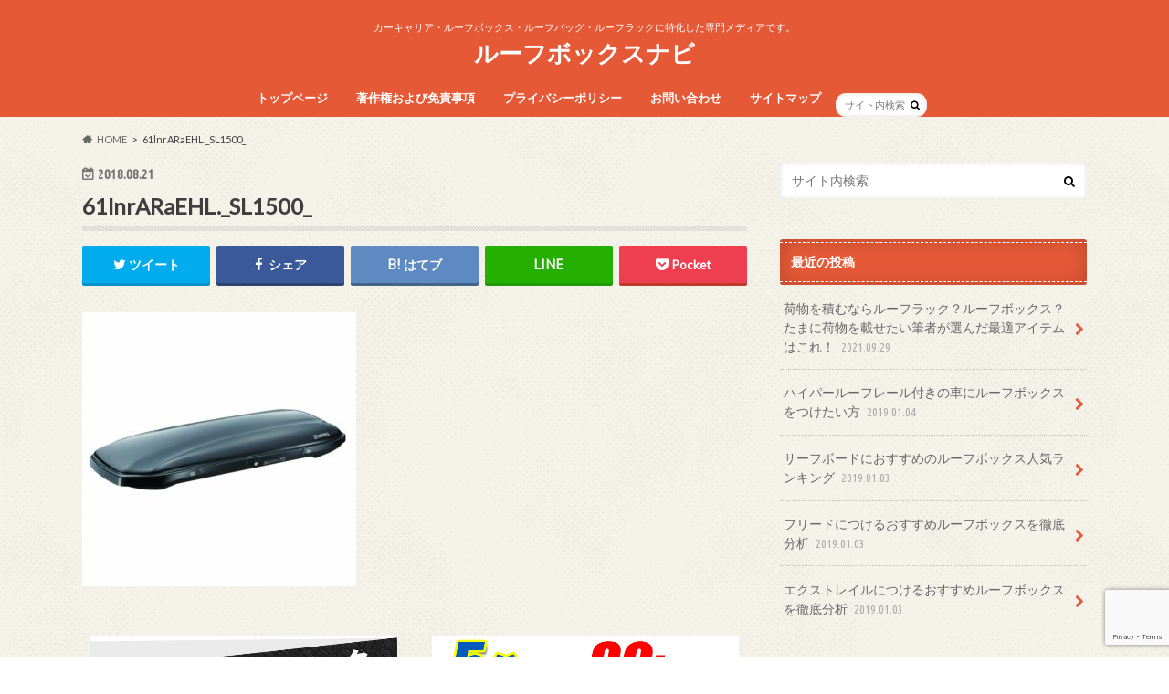

--- FILE ---
content_type: text/html; charset=UTF-8
request_url: https://roofboxnavi.com/second-hand-maker-compare/61lnraraehl-_sl1500_/
body_size: 11261
content:
<!doctype html>
<html lang="ja"
	prefix="og: https://ogp.me/ns#" >

<head>
<meta charset="utf-8">
<meta http-equiv="X-UA-Compatible" content="IE=edge">

<meta name="HandheldFriendly" content="True">
<meta name="MobileOptimized" content="320">
<meta name="viewport" content="width=device-width, initial-scale=1.0, minimum-scale=1.0, maximum-scale=1.0, user-scalable=no">


<link rel="pingback" href="https://roofboxnavi.com/xmlrpc.php">

<!--[if IE]>
<![endif]-->

<script>
  (function(i,s,o,g,r,a,m){i['GoogleAnalyticsObject']=r;i[r]=i[r]||function(){
  (i[r].q=i[r].q||[]).push(arguments)},i[r].l=1*new Date();a=s.createElement(o),
  m=s.getElementsByTagName(o)[0];a.async=1;a.src=g;m.parentNode.insertBefore(a,m)
  })(window,document,'script','//www.google-analytics.com/analytics.js','ga');

  ga('create', 'UA-121774651-1', 'auto');
  ga('send', 'pageview');

</script>



		<!-- All in One SEO 4.1.5.3 -->
		<title>61lnrARaEHL._SL1500_ | ルーフボックスナビ</title>
		<meta name="description" content="出典元：amazon.co.jp" />
		<meta name="robots" content="max-image-preview:large" />
		<meta property="og:locale" content="ja_JP" />
		<meta property="og:site_name" content="ルーフボックスナビ" />
		<meta property="og:type" content="article" />
		<meta property="og:title" content="61lnrARaEHL._SL1500_ | ルーフボックスナビ" />
		<meta property="article:published_time" content="2018-08-20T19:51:13+00:00" />
		<meta property="article:modified_time" content="2018-08-20T19:51:39+00:00" />
		<meta name="twitter:card" content="summary_large_image" />
		<meta name="twitter:domain" content="roofboxnavi.com" />
		<meta name="twitter:title" content="61lnrARaEHL._SL1500_ | ルーフボックスナビ" />
		<script type="application/ld+json" class="aioseo-schema">
			{"@context":"https:\/\/schema.org","@graph":[{"@type":"WebSite","@id":"https:\/\/roofboxnavi.com\/#website","url":"https:\/\/roofboxnavi.com\/","name":"\u30eb\u30fc\u30d5\u30dc\u30c3\u30af\u30b9\u30ca\u30d3","description":"\u30ab\u30fc\u30ad\u30e3\u30ea\u30a2\u30fb\u30eb\u30fc\u30d5\u30dc\u30c3\u30af\u30b9\u30fb\u30eb\u30fc\u30d5\u30d0\u30c3\u30b0\u30fb\u30eb\u30fc\u30d5\u30e9\u30c3\u30af\u306b\u7279\u5316\u3057\u305f\u5c02\u9580\u30e1\u30c7\u30a3\u30a2\u3067\u3059\u3002","inLanguage":"ja","publisher":{"@id":"https:\/\/roofboxnavi.com\/#organization"}},{"@type":"Organization","@id":"https:\/\/roofboxnavi.com\/#organization","name":"\u30eb\u30fc\u30d5\u30dc\u30c3\u30af\u30b9\u30ca\u30d3","url":"https:\/\/roofboxnavi.com\/"},{"@type":"BreadcrumbList","@id":"https:\/\/roofboxnavi.com\/second-hand-maker-compare\/61lnraraehl-_sl1500_\/#breadcrumblist","itemListElement":[{"@type":"ListItem","@id":"https:\/\/roofboxnavi.com\/#listItem","position":1,"item":{"@type":"WebPage","@id":"https:\/\/roofboxnavi.com\/","name":"\u30db\u30fc\u30e0","description":"\u30ab\u30fc\u30ad\u30e3\u30ea\u30a2\u30fb\u30eb\u30fc\u30d5\u30dc\u30c3\u30af\u30b9\u30fb\u30eb\u30fc\u30d5\u30d0\u30c3\u30b0\u30fb\u30eb\u30fc\u30d5\u30e9\u30c3\u30af\u306b\u7279\u5316\u3057\u305f\u5c02\u9580\u30e1\u30c7\u30a3\u30a2\u3067\u3059\u3002","url":"https:\/\/roofboxnavi.com\/"},"nextItem":"https:\/\/roofboxnavi.com\/second-hand-maker-compare\/61lnraraehl-_sl1500_\/#listItem"},{"@type":"ListItem","@id":"https:\/\/roofboxnavi.com\/second-hand-maker-compare\/61lnraraehl-_sl1500_\/#listItem","position":2,"item":{"@type":"WebPage","@id":"https:\/\/roofboxnavi.com\/second-hand-maker-compare\/61lnraraehl-_sl1500_\/","name":"61lnrARaEHL._SL1500_","description":"\u51fa\u5178\u5143\uff1aamazon.co.jp","url":"https:\/\/roofboxnavi.com\/second-hand-maker-compare\/61lnraraehl-_sl1500_\/"},"previousItem":"https:\/\/roofboxnavi.com\/#listItem"}]},{"@type":"Person","@id":"https:\/\/roofboxnavi.com\/author\/te7r4\/#author","url":"https:\/\/roofboxnavi.com\/author\/te7r4\/","name":"\u30c6\u30c8\u30e9","image":{"@type":"ImageObject","@id":"https:\/\/roofboxnavi.com\/second-hand-maker-compare\/61lnraraehl-_sl1500_\/#authorImage","url":"https:\/\/secure.gravatar.com\/avatar\/80856cb10859db490025044617644e9e?s=96&d=mm&r=g","width":96,"height":96,"caption":"\u30c6\u30c8\u30e9"}},{"@type":"ItemPage","@id":"https:\/\/roofboxnavi.com\/second-hand-maker-compare\/61lnraraehl-_sl1500_\/#itempage","url":"https:\/\/roofboxnavi.com\/second-hand-maker-compare\/61lnraraehl-_sl1500_\/","name":"61lnrARaEHL._SL1500_ | \u30eb\u30fc\u30d5\u30dc\u30c3\u30af\u30b9\u30ca\u30d3","description":"\u51fa\u5178\u5143\uff1aamazon.co.jp","inLanguage":"ja","isPartOf":{"@id":"https:\/\/roofboxnavi.com\/#website"},"breadcrumb":{"@id":"https:\/\/roofboxnavi.com\/second-hand-maker-compare\/61lnraraehl-_sl1500_\/#breadcrumblist"},"author":"https:\/\/roofboxnavi.com\/author\/te7r4\/#author","creator":"https:\/\/roofboxnavi.com\/author\/te7r4\/#author","datePublished":"2018-08-20T19:51:13+09:00","dateModified":"2018-08-20T19:51:39+09:00"}]}
		</script>
		<!-- All in One SEO -->


<!-- Google Tag Manager for WordPress by gtm4wp.com -->
<script data-cfasync="false" data-pagespeed-no-defer type="text/javascript">//<![CDATA[
	var gtm4wp_datalayer_name = "dataLayer";
	var dataLayer = dataLayer || [];
//]]>
</script>
<!-- End Google Tag Manager for WordPress by gtm4wp.com --><link rel='dns-prefetch' href='//webfonts.xserver.jp' />
<link rel='dns-prefetch' href='//ajax.googleapis.com' />
<link rel='dns-prefetch' href='//www.google.com' />
<link rel='dns-prefetch' href='//fonts.googleapis.com' />
<link rel='dns-prefetch' href='//maxcdn.bootstrapcdn.com' />
<link rel='dns-prefetch' href='//s.w.org' />
<link rel="alternate" type="application/rss+xml" title="ルーフボックスナビ &raquo; フィード" href="https://roofboxnavi.com/feed/" />
<link rel="alternate" type="application/rss+xml" title="ルーフボックスナビ &raquo; コメントフィード" href="https://roofboxnavi.com/comments/feed/" />
<link rel="alternate" type="application/rss+xml" title="ルーフボックスナビ &raquo; 61lnrARaEHL._SL1500_ のコメントのフィード" href="https://roofboxnavi.com/second-hand-maker-compare/61lnraraehl-_sl1500_/feed/" />
		<script type="text/javascript">
			window._wpemojiSettings = {"baseUrl":"https:\/\/s.w.org\/images\/core\/emoji\/13.1.0\/72x72\/","ext":".png","svgUrl":"https:\/\/s.w.org\/images\/core\/emoji\/13.1.0\/svg\/","svgExt":".svg","source":{"concatemoji":"https:\/\/roofboxnavi.com\/wp-includes\/js\/wp-emoji-release.min.js"}};
			!function(e,a,t){var n,r,o,i=a.createElement("canvas"),p=i.getContext&&i.getContext("2d");function s(e,t){var a=String.fromCharCode;p.clearRect(0,0,i.width,i.height),p.fillText(a.apply(this,e),0,0);e=i.toDataURL();return p.clearRect(0,0,i.width,i.height),p.fillText(a.apply(this,t),0,0),e===i.toDataURL()}function c(e){var t=a.createElement("script");t.src=e,t.defer=t.type="text/javascript",a.getElementsByTagName("head")[0].appendChild(t)}for(o=Array("flag","emoji"),t.supports={everything:!0,everythingExceptFlag:!0},r=0;r<o.length;r++)t.supports[o[r]]=function(e){if(!p||!p.fillText)return!1;switch(p.textBaseline="top",p.font="600 32px Arial",e){case"flag":return s([127987,65039,8205,9895,65039],[127987,65039,8203,9895,65039])?!1:!s([55356,56826,55356,56819],[55356,56826,8203,55356,56819])&&!s([55356,57332,56128,56423,56128,56418,56128,56421,56128,56430,56128,56423,56128,56447],[55356,57332,8203,56128,56423,8203,56128,56418,8203,56128,56421,8203,56128,56430,8203,56128,56423,8203,56128,56447]);case"emoji":return!s([10084,65039,8205,55357,56613],[10084,65039,8203,55357,56613])}return!1}(o[r]),t.supports.everything=t.supports.everything&&t.supports[o[r]],"flag"!==o[r]&&(t.supports.everythingExceptFlag=t.supports.everythingExceptFlag&&t.supports[o[r]]);t.supports.everythingExceptFlag=t.supports.everythingExceptFlag&&!t.supports.flag,t.DOMReady=!1,t.readyCallback=function(){t.DOMReady=!0},t.supports.everything||(n=function(){t.readyCallback()},a.addEventListener?(a.addEventListener("DOMContentLoaded",n,!1),e.addEventListener("load",n,!1)):(e.attachEvent("onload",n),a.attachEvent("onreadystatechange",function(){"complete"===a.readyState&&t.readyCallback()})),(n=t.source||{}).concatemoji?c(n.concatemoji):n.wpemoji&&n.twemoji&&(c(n.twemoji),c(n.wpemoji)))}(window,document,window._wpemojiSettings);
		</script>
		<style type="text/css">
img.wp-smiley,
img.emoji {
	display: inline !important;
	border: none !important;
	box-shadow: none !important;
	height: 1em !important;
	width: 1em !important;
	margin: 0 .07em !important;
	vertical-align: -0.1em !important;
	background: none !important;
	padding: 0 !important;
}
</style>
	<link rel='stylesheet' id='wp-block-library-css'  href='https://roofboxnavi.com/wp-includes/css/dist/block-library/style.min.css' type='text/css' media='all' />
<link rel='stylesheet' id='contact-form-7-css'  href='https://roofboxnavi.com/wp-content/plugins/contact-form-7/includes/css/styles.css' type='text/css' media='all' />
<link rel='stylesheet' id='toc-screen-css'  href='https://roofboxnavi.com/wp-content/plugins/table-of-contents-plus/screen.min.css' type='text/css' media='all' />
<link rel='stylesheet' id='style-css'  href='https://roofboxnavi.com/wp-content/themes/hummingbird/style.css' type='text/css' media='all' />
<link rel='stylesheet' id='child-style-css'  href='https://roofboxnavi.com/wp-content/themes/hummingbird_custom/style.css' type='text/css' media='all' />
<link rel='stylesheet' id='animate-css'  href='https://roofboxnavi.com/wp-content/themes/hummingbird/library/css/animate.min.css' type='text/css' media='all' />
<link rel='stylesheet' id='shortcode-css'  href='https://roofboxnavi.com/wp-content/themes/hummingbird/library/css/shortcode.css' type='text/css' media='all' />
<link rel='stylesheet' id='gf_Ubuntu-css'  href='//fonts.googleapis.com/css?family=Ubuntu+Condensed' type='text/css' media='all' />
<link rel='stylesheet' id='gf_Lato-css'  href='//fonts.googleapis.com/css?family=Lato' type='text/css' media='all' />
<link rel='stylesheet' id='fontawesome-css'  href='//maxcdn.bootstrapcdn.com/font-awesome/4.6.0/css/font-awesome.min.css' type='text/css' media='all' />
<script type='text/javascript' src='//ajax.googleapis.com/ajax/libs/jquery/1.12.4/jquery.min.js' id='jquery-js'></script>
<script type='text/javascript' src='//webfonts.xserver.jp/js/xserver.js' id='typesquare_std-js'></script>
<link rel="https://api.w.org/" href="https://roofboxnavi.com/wp-json/" /><link rel="alternate" type="application/json" href="https://roofboxnavi.com/wp-json/wp/v2/media/355" /><link rel='shortlink' href='https://roofboxnavi.com/?p=355' />
<link rel="alternate" type="application/json+oembed" href="https://roofboxnavi.com/wp-json/oembed/1.0/embed?url=https%3A%2F%2Froofboxnavi.com%2Fsecond-hand-maker-compare%2F61lnraraehl-_sl1500_%2F" />
<link rel="alternate" type="text/xml+oembed" href="https://roofboxnavi.com/wp-json/oembed/1.0/embed?url=https%3A%2F%2Froofboxnavi.com%2Fsecond-hand-maker-compare%2F61lnraraehl-_sl1500_%2F&#038;format=xml" />
<style type="text/css">div#toc_container {width: 75%;}div#toc_container ul li {font-size: 16px;}</style>
<!-- Google Tag Manager for WordPress by gtm4wp.com -->
<script data-cfasync="false" data-pagespeed-no-defer type="text/javascript">//<![CDATA[
	var dataLayer_content = {"pagePostType":"attachment","pagePostType2":"single-attachment","pagePostAuthor":"テトラ"};
	dataLayer.push( dataLayer_content );//]]>
</script>
<script data-cfasync="false">//<![CDATA[
(function(w,d,s,l,i){w[l]=w[l]||[];w[l].push({'gtm.start':
new Date().getTime(),event:'gtm.js'});var f=d.getElementsByTagName(s)[0],
j=d.createElement(s),dl=l!='dataLayer'?'&l='+l:'';j.async=true;j.src=
'//www.googletagmanager.com/gtm.'+'js?id='+i+dl;f.parentNode.insertBefore(j,f);
})(window,document,'script','dataLayer','GTM-WZH5W9R');//]]>
</script>
<!-- End Google Tag Manager -->
<!-- End Google Tag Manager for WordPress by gtm4wp.com --><style type="text/css">
body{color: #3E3E3E;}
a{color: #e55937;}
a:hover{color: #E69B9B;}
#main article footer .post-categories li a,#main article footer .tags a{  background: #e55937;  border:1px solid #e55937;}
#main article footer .tags a{color:#e55937; background: none;}
#main article footer .post-categories li a:hover,#main article footer .tags a:hover{ background:#E69B9B;  border-color:#E69B9B;}
input[type="text"],input[type="password"],input[type="datetime"],input[type="datetime-local"],input[type="date"],input[type="month"],input[type="time"],input[type="week"],input[type="number"],input[type="email"],input[type="url"],input[type="search"],input[type="tel"],input[type="color"],select,textarea,.field { background-color: #FFFFFF;}
/*ヘッダー*/
.header{background: #e55937; color: #ffffff;}
#logo a,.nav li a,.nav_btn{color: #ffffff;}
#logo a:hover,.nav li a:hover{color:#FFFF00;}
@media only screen and (min-width: 768px) {
.nav ul {background: #0E0E0E;}
.nav li ul.sub-menu li a{color: #BAB4B0;}
}
/*メインエリア*/
.widgettitle {background: #e55937; color:  #ffffff;}
.widget li a:after{color: #e55937!important;}
/* 投稿ページ */
.entry-content h2{background: #e55937;}
.entry-content h3{border-color: #e55937;}
.entry-content ul li:before{ background: #e55937;}
.entry-content ol li:before{ background: #e55937;}
/* カテゴリーラベル */
.post-list-card .post-list .eyecatch .cat-name,.top-post-list .post-list .eyecatch .cat-name,.byline .cat-name,.single .authorbox .author-newpost li .cat-name,.related-box li .cat-name,#top_carousel .cat-name{background: #e55937; color:  #ffffff;}
/* CTA */
.cta-inner{ background: #0E0E0E;}
/* ボタンの色 */
.btn-wrap a{background: #e55937;border: 1px solid #e55937;}
.btn-wrap a:hover{background: #E69B9B;}
.btn-wrap.simple a{border:1px solid #e55937;color:#e55937;}
.btn-wrap.simple a:hover{background:#e55937;}
.readmore a{border:1px solid #e55937;color:#e55937;}
.readmore a:hover{background:#e55937;color:#fff;}
/* サイドバー */
.widget a{text-decoration:none; color:#666666;}
.widget a:hover{color:#999999;}
/*フッター*/
#footer-top{background-color: #0E0E0E; color: #CACACA;}
.footer a,#footer-top a{color: #BAB4B0;}
#footer-top .widgettitle{color: #CACACA;}
.footer {background-color: #0E0E0E;color: #CACACA;}
.footer-links li:before{ color: #e55937;}
/* ページネーション */
.pagination a, .pagination span,.page-links a{border-color: #e55937; color: #e55937;}
.pagination .current,.pagination .current:hover,.page-links ul > li > span{background-color: #e55937; border-color: #e55937;}
.pagination a:hover, .pagination a:focus,.page-links a:hover, .page-links a:focus{background-color: #e55937; color: #fff;}
/* OTHER */
ul.wpp-list li a:before{background: #e55937;color: #ffffff;}
.blue-btn, .comment-reply-link, #submit { background-color: #e55937; }
.blue-btn:hover, .comment-reply-link:hover, #submit:hover, .blue-btn:focus, .comment-reply-link:focus, #submit:focus {background-color: #E69B9B; }
</style>
<style type="text/css">.broken_link, a.broken_link {
	text-decoration: line-through;
}</style><style type="text/css" id="custom-background-css">
body.custom-background { background-image: url("https://roofboxnavi.com/wp-content/themes/hummingbird/library/images/body_bg01.png"); background-position: left top; background-size: auto; background-repeat: repeat; background-attachment: scroll; }
</style>
	</head>

<body class="attachment attachment-template-default single single-attachment postid-355 attachmentid-355 attachment-jpeg custom-background">

<div id="container" class=" ">

<header class="header headercenter" role="banner">
<div id="inner-header" class="wrap cf">
<p class="site_description">カーキャリア・ルーフボックス・ルーフバッグ・ルーフラックに特化した専門メディアです。</p><div id="logo" class="gf">
				<p class="h1 text"><a href="https://roofboxnavi.com" rel="nofollow">ルーフボックスナビ</a></p>
	</div>

<nav id="g_nav" role="navigation">
<form role="search" method="get" id="searchform" class="searchform" action="https://roofboxnavi.com/">
<div>
<label for="s" class="screen-reader-text"></label>
<input type="search" id="s" name="s" value="" placeholder="サイト内検索" /><button type="submit" id="searchsubmit" ><i class="fa fa-search"></i></button>
</div>
</form>
<ul id="menu-%e3%82%b0%e3%83%ad%e3%83%bc%e3%83%90%e3%83%ab%e3%83%a1%e3%83%8b%e3%83%a5%e3%83%bc" class="nav top-nav cf"><li id="menu-item-24" class="menu-item menu-item-type-custom menu-item-object-custom menu-item-home menu-item-24"><a href="https://roofboxnavi.com/">トップページ<span class="gf"></span></a></li>
<li id="menu-item-20" class="menu-item menu-item-type-post_type menu-item-object-page menu-item-20"><a href="https://roofboxnavi.com/copyright-policy/">著作権および免責事項<span class="gf"></span></a></li>
<li id="menu-item-21" class="menu-item menu-item-type-post_type menu-item-object-page menu-item-privacy-policy menu-item-21"><a href="https://roofboxnavi.com/privacy-policy/">プライバシーポリシー<span class="gf"></span></a></li>
<li id="menu-item-22" class="menu-item menu-item-type-post_type menu-item-object-page menu-item-22"><a href="https://roofboxnavi.com/contact/">お問い合わせ<span class="gf"></span></a></li>
<li id="menu-item-23" class="menu-item menu-item-type-post_type menu-item-object-page menu-item-23"><a href="https://roofboxnavi.com/sitemap/">サイトマップ<span class="gf"></span></a></li>
</ul></nav>
<button id="drawerBtn" class="nav_btn"></button>
<script type="text/javascript">
jQuery(function( $ ){
var menu = $('#g_nav'),
    menuBtn = $('#drawerBtn'),
    body = $(document.body),     
    menuWidth = menu.outerWidth();                
     
    menuBtn.on('click', function(){
    body.toggleClass('open');
        if(body.hasClass('open')){
            body.animate({'left' : menuWidth }, 300);            
            menu.animate({'left' : 0 }, 300);                    
        } else {
            menu.animate({'left' : -menuWidth }, 300);
            body.animate({'left' : 0 }, 300);            
        }             
    });
});    
</script>

</div>
</header>
<div id="breadcrumb" class="breadcrumb inner wrap cf"><ul itemscope itemtype="http://schema.org/BreadcrumbList"><li itemprop="itemListElement" itemscope itemtype="http://schema.org/ListItem" class="bc_homelink"><a itemprop="item" href="https://roofboxnavi.com/"><span itemprop="name">HOME</span></a><meta itemprop="position" content="1" /></li><li itemprop="itemListElement" itemscope itemtype="http://schema.org/ListItem" class="bc_posttitle"><span itemprop="name">61lnrARaEHL._SL1500_</span><meta itemprop="position" content="3" /></li></ul></div>
<div id="content">
<div id="inner-content" class="wrap cf">

<main id="main" class="m-all t-all d-5of7 cf" role="main">
<article id="post-355" class="cf post-355 attachment type-attachment status-inherit hentry" role="article">
<header class="article-header entry-header animated fadeInDown">
<p class="byline entry-meta vcard cf">
<time class="date gf entry-date updated"  datetime="2018-08-21">2018.08.21</time>

<span class="writer" style="display: none;"><span class="name author"><span class="fn">テトラ</span></span></span>
</p>
<h1 class="entry-title single-title" itemprop="headline" rel="bookmark">61lnrARaEHL._SL1500_</h1>
<div class="share short">
<div class="sns">
<ul class="cf">

<li class="twitter"> 
<a target="blank" href="//twitter.com/intent/tweet?url=https%3A%2F%2Froofboxnavi.com%2Fsecond-hand-maker-compare%2F61lnraraehl-_sl1500_%2F&text=61lnrARaEHL._SL1500_&tw_p=tweetbutton" onclick="window.open(this.href, 'tweetwindow', 'width=550, height=450,personalbar=0,toolbar=0,scrollbars=1,resizable=1'); return false;"><i class="fa fa-twitter"></i><span class="text">ツイート</span><span class="count"></span></a>
</li>

<li class="facebook">
<a href="//www.facebook.com/sharer.php?src=bm&u=https%3A%2F%2Froofboxnavi.com%2Fsecond-hand-maker-compare%2F61lnraraehl-_sl1500_%2F&t=61lnrARaEHL._SL1500_" onclick="javascript:window.open(this.href, '', 'menubar=no,toolbar=no,resizable=yes,scrollbars=yes,height=300,width=600');return false;"><i class="fa fa-facebook"></i>
<span class="text">シェア</span><span class="count"></span></a>
</li>


<li class="hatebu">       
<a href="//b.hatena.ne.jp/add?mode=confirm&url=https://roofboxnavi.com/second-hand-maker-compare/61lnraraehl-_sl1500_/&title=61lnrARaEHL._SL1500_" onclick="window.open(this.href, 'HBwindow', 'width=600, height=400, menubar=no, toolbar=no, scrollbars=yes'); return false;" target="_blank"><span class="text">はてブ</span><span class="count"></span></a>
</li>

<li class="line">
<a href="//line.me/R/msg/text/?61lnrARaEHL._SL1500_%0Ahttps%3A%2F%2Froofboxnavi.com%2Fsecond-hand-maker-compare%2F61lnraraehl-_sl1500_%2F" target="_blank"><span class="text">送る</span></a>
</li>


<li class="pocket">
<a href="//getpocket.com/edit?url=https://roofboxnavi.com/second-hand-maker-compare/61lnraraehl-_sl1500_/&title=61lnrARaEHL._SL1500_" onclick="window.open(this.href, 'FBwindow', 'width=550, height=350, menubar=no, toolbar=no, scrollbars=yes'); return false;"><i class="fa fa-get-pocket"></i><span class="text">Pocket</span><span class="count"></span></a></li>
</ul>
</div> 
</div></header>

<section class="entry-content cf">



<p class="attachment"><a href='https://roofboxnavi.com/wp-content/uploads/2018/08/61lnrARaEHL._SL1500_.jpg'><img width="300" height="300" src="https://roofboxnavi.com/wp-content/uploads/2018/08/61lnrARaEHL._SL1500_-300x300.jpg" class="attachment-medium size-medium" alt="BR５５K" loading="lazy" srcset="https://roofboxnavi.com/wp-content/uploads/2018/08/61lnrARaEHL._SL1500_-300x300.jpg 300w, https://roofboxnavi.com/wp-content/uploads/2018/08/61lnrARaEHL._SL1500_-150x150.jpg 150w, https://roofboxnavi.com/wp-content/uploads/2018/08/61lnrARaEHL._SL1500_-768x768.jpg 768w, https://roofboxnavi.com/wp-content/uploads/2018/08/61lnrARaEHL._SL1500_-1024x1024.jpg 1024w, https://roofboxnavi.com/wp-content/uploads/2018/08/61lnrARaEHL._SL1500_-728x728.jpg 728w, https://roofboxnavi.com/wp-content/uploads/2018/08/61lnrARaEHL._SL1500_.jpg 1500w" sizes="(max-width: 300px) 100vw, 300px" /></a></p>

<div class="add">
<div id="custom_html-2" class="widget_text widget widget_custom_html"><div class="textwidget custom-html-widget"><div class="column-wrap cf ">
<div class="d-1of2 t-1of2 m-all "><a href="https://www.amazon.co.jp/Rightline-Gear-%E3%83%AB%E3%83%BC%E3%83%95%E3%83%AC%E3%83%BC%E3%83%AB%E4%B8%8D%E8%A6%81-%E3%82%AD%E3%83%A3%E3%83%B3%E3%83%97%E3%82%84%E3%82%A2%E3%82%A6%E3%83%88%E3%83%89%E3%82%A2%E3%81%AE%E8%8D%B7%E7%89%A9%E3%81%AB-A4%E3%82%B5%E3%82%A4%E3%82%BA%E3%81%AB%E3%81%9F%E3%81%9F%E3%82%81%E3%82%8B/dp/B08LBYZJQ5/ref=zg_bs_2045107051_86?_encoding=UTF8&refRID=2GBWCHZ7X0RYSRVGFAQV&th=1" onclick="ga('send','event','link','click','externalsite','1');"><img class="alignnone wp-image-629" src="https://roofboxnavi.com/wp-content/uploads/2021/09/roof_1.jpg" alt="" width="336" height="404" /></a></div>
<div class="d-1of2 t-1of2 m-all "><a href="https://item.rakuten.co.jp/auc-xcountry/hr01/" onclick="ga('send','event','link','click','externalsite','1');"><img class="alignnone wp-image-628" src="https://roofboxnavi.com/wp-content/uploads/2021/09/07817e08926de3db15af4b911df02d66.jpg" alt="" width="336" height="394" /></a></div>
</div></div></div></div>

</section>


<footer class="article-footer">


<div class="sharewrap wow animated bounceIn" data-wow-delay="0.5s">

<div class="share">
<div class="sns">
<ul class="cf">

<li class="twitter"> 
<a target="blank" href="//twitter.com/intent/tweet?url=https%3A%2F%2Froofboxnavi.com%2Fsecond-hand-maker-compare%2F61lnraraehl-_sl1500_%2F&text=61lnrARaEHL._SL1500_&tw_p=tweetbutton" onclick="window.open(this.href, 'tweetwindow', 'width=550, height=450,personalbar=0,toolbar=0,scrollbars=1,resizable=1'); return false;"><i class="fa fa-twitter"></i><span class="text">ツイート</span><span class="count"></span></a>
</li>

<li class="facebook">
<a href="//www.facebook.com/sharer.php?src=bm&u=https%3A%2F%2Froofboxnavi.com%2Fsecond-hand-maker-compare%2F61lnraraehl-_sl1500_%2F&t=61lnrARaEHL._SL1500_" onclick="javascript:window.open(this.href, '', 'menubar=no,toolbar=no,resizable=yes,scrollbars=yes,height=300,width=600');return false;"><i class="fa fa-facebook"></i>
<span class="text">シェア</span><span class="count"></span></a>
</li>

<li class="hatebu">       
<a href="//b.hatena.ne.jp/add?mode=confirm&url=https://roofboxnavi.com/second-hand-maker-compare/61lnraraehl-_sl1500_/&title=61lnrARaEHL._SL1500_" onclick="window.open(this.href, 'HBwindow', 'width=600, height=400, menubar=no, toolbar=no, scrollbars=yes'); return false;" target="_blank"><span class="text">はてブ</span><span class="count"></span></a>
</li>

<li class="line">
<a href="//line.me/R/msg/text/?61lnrARaEHL._SL1500_%0Ahttps%3A%2F%2Froofboxnavi.com%2Fsecond-hand-maker-compare%2F61lnraraehl-_sl1500_%2F" target="_blank"><span class="text">送る</span></a>
</li>

<li class="pocket">
<a href="http://getpocket.com/edit?url=https://roofboxnavi.com/second-hand-maker-compare/61lnraraehl-_sl1500_/&title=61lnrARaEHL._SL1500_" onclick="window.open(this.href, 'FBwindow', 'width=550, height=350, menubar=no, toolbar=no, scrollbars=yes'); return false;"><i class="fa fa-get-pocket"></i><span class="text">Pocket</span><span class="count"></span></a></li>

<li class="feedly">
<a href="https://feedly.com/i/subscription/feed/https://roofboxnavi.com/feed/"  target="blank"><i class="fa fa-rss"></i><span class="text">feedly</span><span class="count"></span></a></li>    
</ul>
</div>
</div></div>



	<div id="respond" class="comment-respond">
		<h3 id="reply-title" class="comment-reply-title">コメントを残す <small><a rel="nofollow" id="cancel-comment-reply-link" href="/second-hand-maker-compare/61lnraraehl-_sl1500_/#respond" style="display:none;">コメントをキャンセル</a></small></h3><form action="https://roofboxnavi.com/wp-comments-post.php" method="post" id="commentform" class="comment-form" novalidate><p class="comment-notes"><span id="email-notes">メールアドレスが公開されることはありません。</span> <span class="required">*</span> が付いている欄は必須項目です</p><p class="comment-form-comment"><label for="comment">コメント</label> <textarea id="comment" name="comment" cols="45" rows="8" maxlength="65525" required="required"></textarea></p><p class="comment-form-author"><label for="author">名前 <span class="required">*</span></label> <input id="author" name="author" type="text" value="" size="30" maxlength="245" required='required' /></p>
<p class="comment-form-email"><label for="email">メール <span class="required">*</span></label> <input id="email" name="email" type="email" value="" size="30" maxlength="100" aria-describedby="email-notes" required='required' /></p>
<p class="comment-form-url"><label for="url">サイト</label> <input id="url" name="url" type="url" value="" size="30" maxlength="200" /></p>
<p class="comment-form-cookies-consent"><input id="wp-comment-cookies-consent" name="wp-comment-cookies-consent" type="checkbox" value="yes" /> <label for="wp-comment-cookies-consent">次回のコメントで使用するためブラウザーに自分の名前、メールアドレス、サイトを保存する。</label></p>
<p><img src="https://roofboxnavi.com/wp-content/plugins/siteguard/really-simple-captcha/tmp/1410954251.png" alt="CAPTCHA"></p><p><label for="siteguard_captcha">上に表示された文字を入力してください。</label><br /><input type="text" name="siteguard_captcha" id="siteguard_captcha" class="input" value="" size="10" aria-required="true" /><input type="hidden" name="siteguard_captcha_prefix" id="siteguard_captcha_prefix" value="1410954251" /></p><p class="form-submit"><input name="submit" type="submit" id="submit" class="submit" value="コメントを送信" /> <input type='hidden' name='comment_post_ID' value='355' id='comment_post_ID' />
<input type='hidden' name='comment_parent' id='comment_parent' value='0' />
</p><p style="display: none;"><input type="hidden" id="akismet_comment_nonce" name="akismet_comment_nonce" value="95f8bf4f8e" /></p><p style="display: none !important;"><label>&#916;<textarea name="ak_hp_textarea" cols="45" rows="8" maxlength="100"></textarea></label><input type="hidden" id="ak_js" name="ak_js" value="14"/><script>document.getElementById( "ak_js" ).setAttribute( "value", ( new Date() ).getTime() );</script></p></form>	</div><!-- #respond -->
	<p class="akismet_comment_form_privacy_notice">このサイトはスパムを低減するために Akismet を使っています。<a href="https://akismet.com/privacy/" target="_blank" rel="nofollow noopener">コメントデータの処理方法の詳細はこちらをご覧ください</a>。</p>
</footer>
</article>

<div class="np-post">
<div class="navigation">
<div class="prev np-post-list">
<div class="home_link">
<a href="https://roofboxnavi.com"><figure class="eyecatch"><i class="fa fa-home"></i></figure><span class="ttl">トップページへ</span></a>
</div>
</div>

<div class="next np-post-list">
<div class="home_link">
<a href="https://roofboxnavi.com"><span class="ttl">トップページへ</span><figure class="eyecatch"><i class="fa fa-home"></i></figure></a>
</div>
</div>
</div>
</div>

  <div class="related-box original-related wow animated bounceIn cf">
    <div class="inbox">
	    <h2 class="related-h h_ttl"><span class="gf">RECOMMEND</span>こちらの記事も人気です。</h2>
		    <div class="related-post">
				<ul class="related-list cf">

  	        <li rel="bookmark" title="terzo(テルッツォ)のおすすめルーフボックスを徹底比較">
		        <a href="https://roofboxnavi.com/terzo/" rel=\"bookmark" title="terzo(テルッツォ)のおすすめルーフボックスを徹底比較" class="title">
		        	<figure class="eyecatch">
	        	                <img width="360" height="230" src="https://roofboxnavi.com/wp-content/uploads/2018/08/687f7dd35c86b4aab07f47ecdaf4c243_m1-360x230.jpg" class="attachment-home-thum size-home-thum wp-post-image" alt="" loading="lazy" />	        		            </figure>
					<span class="cat-name">おすすめ</span>
					<time class="date gf">2018.8.19</time>
					<h3 class="ttl">
						terzo(テルッツォ)のおすすめルーフボックスを徹底比較					</h3>
				</a>
	        </li>
  	        <li rel="bookmark" title="スーリー(THULE)のおすすめルーフボックスを徹底比較">
		        <a href="https://roofboxnavi.com/thule/" rel=\"bookmark" title="スーリー(THULE)のおすすめルーフボックスを徹底比較" class="title">
		        	<figure class="eyecatch">
	        	                <img width="360" height="230" src="https://roofboxnavi.com/wp-content/uploads/2018/08/fbc22137f7a4022f8ebb6ca0cba201ba_m1-360x230.jpg" class="attachment-home-thum size-home-thum wp-post-image" alt="" loading="lazy" />	        		            </figure>
					<span class="cat-name">おすすめ</span>
					<time class="date gf">2018.8.19</time>
					<h3 class="ttl">
						スーリー(THULE)のおすすめルーフボックスを徹底比較					</h3>
				</a>
	        </li>
  	        <li rel="bookmark" title="キャンプに便利なルーフバックのおすすめ商品">
		        <a href="https://roofboxnavi.com/recommend-for-camp/" rel=\"bookmark" title="キャンプに便利なルーフバックのおすすめ商品" class="title">
		        	<figure class="eyecatch">
	        	                <img width="360" height="230" src="https://roofboxnavi.com/wp-content/uploads/2018/07/imgrc0072028178-360x230.jpg" class="attachment-home-thum size-home-thum wp-post-image" alt="ルーフバッグ" loading="lazy" />	        		            </figure>
					<span class="cat-name">おすすめ</span>
					<time class="date gf">2018.10.25</time>
					<h3 class="ttl">
						キャンプに便利なルーフバックのおすすめ商品					</h3>
				</a>
	        </li>
  	        <li rel="bookmark" title="デリカにつけるおすすめルーフボックスを徹底分析">
		        <a href="https://roofboxnavi.com/delica-mitsubishi/" rel=\"bookmark" title="デリカにつけるおすすめルーフボックスを徹底分析" class="title">
		        	<figure class="eyecatch">
	        	                <img width="360" height="230" src="https://roofboxnavi.com/wp-content/uploads/2018/09/per00_im_01-360x230.jpg" class="attachment-home-thum size-home-thum wp-post-image" alt="" loading="lazy" />	        		            </figure>
					<span class="cat-name">おすすめ</span>
					<time class="date gf">2018.9.8</time>
					<h3 class="ttl">
						デリカにつけるおすすめルーフボックスを徹底分析					</h3>
				</a>
	        </li>
  	        <li rel="bookmark" title="ルーフボックスの取り付け方法と適切な位置">
		        <a href="https://roofboxnavi.com/setup-position/" rel=\"bookmark" title="ルーフボックスの取り付け方法と適切な位置" class="title">
		        	<figure class="eyecatch">
	        	                <img width="360" height="230" src="https://roofboxnavi.com/wp-content/uploads/2018/07/d04049e4e69afdb29156c08e8ab7c5e2-360x230.jpg" class="attachment-home-thum size-home-thum wp-post-image" alt="ルーフボックス" loading="lazy" />	        		            </figure>
					<span class="cat-name">取り付け</span>
					<time class="date gf">2018.7.26</time>
					<h3 class="ttl">
						ルーフボックスの取り付け方法と適切な位置					</h3>
				</a>
	        </li>
  	        <li rel="bookmark" title="ルーフボックスの高さは大丈夫？【高さ制限問題】">
		        <a href="https://roofboxnavi.com/hight-problem/" rel=\"bookmark" title="ルーフボックスの高さは大丈夫？【高さ制限問題】" class="title">
		        	<figure class="eyecatch">
	        	                <img width="360" height="230" src="https://roofboxnavi.com/wp-content/uploads/2018/10/Nissan-Quasqui-web-360x230.jpg" class="attachment-home-thum size-home-thum wp-post-image" alt="" loading="lazy" />	        		            </figure>
					<span class="cat-name">おすすめ</span>
					<time class="date gf">2018.10.12</time>
					<h3 class="ttl">
						ルーフボックスの高さは大丈夫？【高さ制限問題】					</h3>
				</a>
	        </li>
  	        <li rel="bookmark" title="アウトランダーにつけるおすすめルーフボックスを徹底分析">
		        <a href="https://roofboxnavi.com/recommended-for-outlander/" rel=\"bookmark" title="アウトランダーにつけるおすすめルーフボックスを徹底分析" class="title">
		        	<figure class="eyecatch">
	        	                <img width="360" height="230" src="https://roofboxnavi.com/wp-content/uploads/2018/12/SnapCrab_NoName_2018-12-15_17-23-4_No-00-360x230.png" class="attachment-home-thum size-home-thum wp-post-image" alt="" loading="lazy" />	        		            </figure>
					<span class="cat-name">おすすめ</span>
					<time class="date gf">2018.12.18</time>
					<h3 class="ttl">
						アウトランダーにつけるおすすめルーフボックスを徹底分析					</h3>
				</a>
	        </li>
  	        <li rel="bookmark" title="ルーフレールなしで取り付けられるおすすめルーフボックス3選">
		        <a href="https://roofboxnavi.com/no-roofrail/" rel=\"bookmark" title="ルーフレールなしで取り付けられるおすすめルーフボックス3選" class="title">
		        	<figure class="eyecatch">
	        	                <img width="360" height="230" src="https://roofboxnavi.com/wp-content/uploads/2018/12/inno-import-site-360x230.jpg" class="attachment-home-thum size-home-thum wp-post-image" alt="" loading="lazy" />	        		            </figure>
					<span class="cat-name">おすすめ</span>
					<time class="date gf">2019.1.3</time>
					<h3 class="ttl">
						ルーフレールなしで取り付けられるおすすめルーフボックス3選					</h3>
				</a>
	        </li>
  
  			</ul>
	    </div>
    </div>
</div>
  
<div class="authorbox wow animated bounceIn" data-wow-delay="0.5s">
</div>
</main>
<div id="sidebar1" class="sidebar m-all t-all d-2of7 last-col cf" role="complementary">




<div id="search-2" class="widget widget_search"><form role="search" method="get" id="searchform" class="searchform" action="https://roofboxnavi.com/">
<div>
<label for="s" class="screen-reader-text"></label>
<input type="search" id="s" name="s" value="" placeholder="サイト内検索" /><button type="submit" id="searchsubmit" ><i class="fa fa-search"></i></button>
</div>
</form></div><div id="recent-posts-2" class="widget widget_recent_entries"><h4 class="widgettitle"><span>最近の投稿</span></h4>			<ul>
								
				<li class="cf">
					<a class="cf" href="https://roofboxnavi.com/%e8%8d%b7%e7%89%a9%e3%82%92%e7%a9%8d%e3%82%80%e3%81%aa%e3%82%89%e3%83%ab%e3%83%bc%e3%83%95%e3%83%a9%e3%83%83%e3%82%af%ef%bc%9f%e3%83%ab%e3%83%bc%e3%83%95%e3%83%9c%e3%83%83%e3%82%af%e3%82%b9%ef%bc%9f/" title="荷物を積むならルーフラック？ルーフボックス？<br>たまに荷物を載せたい筆者が選んだ最適アイテムはこれ！">
						荷物を積むならルーフラック？ルーフボックス？<br>たまに荷物を載せたい筆者が選んだ最適アイテムはこれ！						<span class="date gf">2021.09.29</span>
					</a>
				</li>
								
				<li class="cf">
					<a class="cf" href="https://roofboxnavi.com/hyperroofrail/" title="ハイパールーフレール付きの車にルーフボックスをつけたい方">
						ハイパールーフレール付きの車にルーフボックスをつけたい方						<span class="date gf">2019.01.04</span>
					</a>
				</li>
								
				<li class="cf">
					<a class="cf" href="https://roofboxnavi.com/ranking-for-surfboard/" title="サーフボードにおすすめのルーフボックス人気ランキング">
						サーフボードにおすすめのルーフボックス人気ランキング						<span class="date gf">2019.01.03</span>
					</a>
				</li>
								
				<li class="cf">
					<a class="cf" href="https://roofboxnavi.com/recommend-for-freed/" title="フリードにつけるおすすめルーフボックスを徹底分析">
						フリードにつけるおすすめルーフボックスを徹底分析						<span class="date gf">2019.01.03</span>
					</a>
				</li>
								
				<li class="cf">
					<a class="cf" href="https://roofboxnavi.com/recommend-for-x-trail/" title="エクストレイルにつけるおすすめルーフボックスを徹底分析">
						エクストレイルにつけるおすすめルーフボックスを徹底分析						<span class="date gf">2019.01.03</span>
					</a>
				</li>
							</ul>
			 
			</div><div id="categories-2" class="widget widget_categories"><h4 class="widgettitle"><span>カテゴリー</span></h4>
			<ul>
					<li class="cat-item cat-item-5"><a href="https://roofboxnavi.com/category/recommend/">おすすめ</a>
</li>
	<li class="cat-item cat-item-4"><a href="https://roofboxnavi.com/category/capm/">キャンプ</a>
</li>
	<li class="cat-item cat-item-3"><a href="https://roofboxnavi.com/category/used/">中古</a>
</li>
	<li class="cat-item cat-item-6"><a href="https://roofboxnavi.com/category/setup/">取り付け</a>
</li>
			</ul>

			</div>

</div></div>
</div>
<div id="page-top">
	<a href="#header" title="ページトップへ"><i class="fa fa-chevron-up"></i></a>
</div>
<div id="footer-top" class="wow animated fadeIn cf">
	<div class="inner wrap">
				
				
			</div>
</div>

<footer id="footer" class="footer" role="contentinfo">
	<div id="inner-footer" class="wrap cf">
		<nav role="navigation">
					</nav>
		<p class="source-org copyright">&copy;Copyright2026 <a href="https://roofboxnavi.com" rel="nofollow">ルーフボックスナビ</a>.All Rights Reserved.</p>
	</div>
</footer>
</div>
<script type='text/javascript' src='https://roofboxnavi.com/wp-includes/js/dist/vendor/regenerator-runtime.min.js' id='regenerator-runtime-js'></script>
<script type='text/javascript' src='https://roofboxnavi.com/wp-includes/js/dist/vendor/wp-polyfill.min.js' id='wp-polyfill-js'></script>
<script type='text/javascript' id='contact-form-7-js-extra'>
/* <![CDATA[ */
var wpcf7 = {"api":{"root":"https:\/\/roofboxnavi.com\/wp-json\/","namespace":"contact-form-7\/v1"}};
/* ]]> */
</script>
<script type='text/javascript' src='https://roofboxnavi.com/wp-content/plugins/contact-form-7/includes/js/index.js' id='contact-form-7-js'></script>
<script type='text/javascript' id='toc-front-js-extra'>
/* <![CDATA[ */
var tocplus = {"visibility_show":"\u958b\u304f","visibility_hide":"\u9589\u3058\u308b","width":"75%"};
/* ]]> */
</script>
<script type='text/javascript' src='https://roofboxnavi.com/wp-content/plugins/table-of-contents-plus/front.min.js' id='toc-front-js'></script>
<script type='text/javascript' src='https://roofboxnavi.com/wp-content/plugins/duracelltomi-google-tag-manager/js/gtm4wp-form-move-tracker.js' id='gtm4wp-form-move-tracker-js'></script>
<script type='text/javascript' src='https://roofboxnavi.com/wp-content/themes/hummingbird/library/js/libs/wow.min.js' id='wow-js'></script>
<script type='text/javascript' src='https://roofboxnavi.com/wp-content/themes/hummingbird/library/js/scripts.js' id='main-js-js'></script>
<script type='text/javascript' src='https://roofboxnavi.com/wp-content/themes/hummingbird/library/js/libs/modernizr.custom.min.js' id='css-modernizr-js'></script>
<script type='text/javascript' src='https://www.google.com/recaptcha/api.js?render=6LdDOdEUAAAAAJY7sRendqYEDqWCI6cfbgE0faLC' id='google-recaptcha-js'></script>
<script type='text/javascript' id='wpcf7-recaptcha-js-extra'>
/* <![CDATA[ */
var wpcf7_recaptcha = {"sitekey":"6LdDOdEUAAAAAJY7sRendqYEDqWCI6cfbgE0faLC","actions":{"homepage":"homepage","contactform":"contactform"}};
/* ]]> */
</script>
<script type='text/javascript' src='https://roofboxnavi.com/wp-content/plugins/contact-form-7/modules/recaptcha/index.js' id='wpcf7-recaptcha-js'></script>
<script type='text/javascript' src='https://roofboxnavi.com/wp-includes/js/wp-embed.min.js' id='wp-embed-js'></script>
</body>
</html>

--- FILE ---
content_type: text/html; charset=utf-8
request_url: https://www.google.com/recaptcha/api2/anchor?ar=1&k=6LdDOdEUAAAAAJY7sRendqYEDqWCI6cfbgE0faLC&co=aHR0cHM6Ly9yb29mYm94bmF2aS5jb206NDQz&hl=en&v=PoyoqOPhxBO7pBk68S4YbpHZ&size=invisible&anchor-ms=20000&execute-ms=30000&cb=6ce8s095x2fg
body_size: 48530
content:
<!DOCTYPE HTML><html dir="ltr" lang="en"><head><meta http-equiv="Content-Type" content="text/html; charset=UTF-8">
<meta http-equiv="X-UA-Compatible" content="IE=edge">
<title>reCAPTCHA</title>
<style type="text/css">
/* cyrillic-ext */
@font-face {
  font-family: 'Roboto';
  font-style: normal;
  font-weight: 400;
  font-stretch: 100%;
  src: url(//fonts.gstatic.com/s/roboto/v48/KFO7CnqEu92Fr1ME7kSn66aGLdTylUAMa3GUBHMdazTgWw.woff2) format('woff2');
  unicode-range: U+0460-052F, U+1C80-1C8A, U+20B4, U+2DE0-2DFF, U+A640-A69F, U+FE2E-FE2F;
}
/* cyrillic */
@font-face {
  font-family: 'Roboto';
  font-style: normal;
  font-weight: 400;
  font-stretch: 100%;
  src: url(//fonts.gstatic.com/s/roboto/v48/KFO7CnqEu92Fr1ME7kSn66aGLdTylUAMa3iUBHMdazTgWw.woff2) format('woff2');
  unicode-range: U+0301, U+0400-045F, U+0490-0491, U+04B0-04B1, U+2116;
}
/* greek-ext */
@font-face {
  font-family: 'Roboto';
  font-style: normal;
  font-weight: 400;
  font-stretch: 100%;
  src: url(//fonts.gstatic.com/s/roboto/v48/KFO7CnqEu92Fr1ME7kSn66aGLdTylUAMa3CUBHMdazTgWw.woff2) format('woff2');
  unicode-range: U+1F00-1FFF;
}
/* greek */
@font-face {
  font-family: 'Roboto';
  font-style: normal;
  font-weight: 400;
  font-stretch: 100%;
  src: url(//fonts.gstatic.com/s/roboto/v48/KFO7CnqEu92Fr1ME7kSn66aGLdTylUAMa3-UBHMdazTgWw.woff2) format('woff2');
  unicode-range: U+0370-0377, U+037A-037F, U+0384-038A, U+038C, U+038E-03A1, U+03A3-03FF;
}
/* math */
@font-face {
  font-family: 'Roboto';
  font-style: normal;
  font-weight: 400;
  font-stretch: 100%;
  src: url(//fonts.gstatic.com/s/roboto/v48/KFO7CnqEu92Fr1ME7kSn66aGLdTylUAMawCUBHMdazTgWw.woff2) format('woff2');
  unicode-range: U+0302-0303, U+0305, U+0307-0308, U+0310, U+0312, U+0315, U+031A, U+0326-0327, U+032C, U+032F-0330, U+0332-0333, U+0338, U+033A, U+0346, U+034D, U+0391-03A1, U+03A3-03A9, U+03B1-03C9, U+03D1, U+03D5-03D6, U+03F0-03F1, U+03F4-03F5, U+2016-2017, U+2034-2038, U+203C, U+2040, U+2043, U+2047, U+2050, U+2057, U+205F, U+2070-2071, U+2074-208E, U+2090-209C, U+20D0-20DC, U+20E1, U+20E5-20EF, U+2100-2112, U+2114-2115, U+2117-2121, U+2123-214F, U+2190, U+2192, U+2194-21AE, U+21B0-21E5, U+21F1-21F2, U+21F4-2211, U+2213-2214, U+2216-22FF, U+2308-230B, U+2310, U+2319, U+231C-2321, U+2336-237A, U+237C, U+2395, U+239B-23B7, U+23D0, U+23DC-23E1, U+2474-2475, U+25AF, U+25B3, U+25B7, U+25BD, U+25C1, U+25CA, U+25CC, U+25FB, U+266D-266F, U+27C0-27FF, U+2900-2AFF, U+2B0E-2B11, U+2B30-2B4C, U+2BFE, U+3030, U+FF5B, U+FF5D, U+1D400-1D7FF, U+1EE00-1EEFF;
}
/* symbols */
@font-face {
  font-family: 'Roboto';
  font-style: normal;
  font-weight: 400;
  font-stretch: 100%;
  src: url(//fonts.gstatic.com/s/roboto/v48/KFO7CnqEu92Fr1ME7kSn66aGLdTylUAMaxKUBHMdazTgWw.woff2) format('woff2');
  unicode-range: U+0001-000C, U+000E-001F, U+007F-009F, U+20DD-20E0, U+20E2-20E4, U+2150-218F, U+2190, U+2192, U+2194-2199, U+21AF, U+21E6-21F0, U+21F3, U+2218-2219, U+2299, U+22C4-22C6, U+2300-243F, U+2440-244A, U+2460-24FF, U+25A0-27BF, U+2800-28FF, U+2921-2922, U+2981, U+29BF, U+29EB, U+2B00-2BFF, U+4DC0-4DFF, U+FFF9-FFFB, U+10140-1018E, U+10190-1019C, U+101A0, U+101D0-101FD, U+102E0-102FB, U+10E60-10E7E, U+1D2C0-1D2D3, U+1D2E0-1D37F, U+1F000-1F0FF, U+1F100-1F1AD, U+1F1E6-1F1FF, U+1F30D-1F30F, U+1F315, U+1F31C, U+1F31E, U+1F320-1F32C, U+1F336, U+1F378, U+1F37D, U+1F382, U+1F393-1F39F, U+1F3A7-1F3A8, U+1F3AC-1F3AF, U+1F3C2, U+1F3C4-1F3C6, U+1F3CA-1F3CE, U+1F3D4-1F3E0, U+1F3ED, U+1F3F1-1F3F3, U+1F3F5-1F3F7, U+1F408, U+1F415, U+1F41F, U+1F426, U+1F43F, U+1F441-1F442, U+1F444, U+1F446-1F449, U+1F44C-1F44E, U+1F453, U+1F46A, U+1F47D, U+1F4A3, U+1F4B0, U+1F4B3, U+1F4B9, U+1F4BB, U+1F4BF, U+1F4C8-1F4CB, U+1F4D6, U+1F4DA, U+1F4DF, U+1F4E3-1F4E6, U+1F4EA-1F4ED, U+1F4F7, U+1F4F9-1F4FB, U+1F4FD-1F4FE, U+1F503, U+1F507-1F50B, U+1F50D, U+1F512-1F513, U+1F53E-1F54A, U+1F54F-1F5FA, U+1F610, U+1F650-1F67F, U+1F687, U+1F68D, U+1F691, U+1F694, U+1F698, U+1F6AD, U+1F6B2, U+1F6B9-1F6BA, U+1F6BC, U+1F6C6-1F6CF, U+1F6D3-1F6D7, U+1F6E0-1F6EA, U+1F6F0-1F6F3, U+1F6F7-1F6FC, U+1F700-1F7FF, U+1F800-1F80B, U+1F810-1F847, U+1F850-1F859, U+1F860-1F887, U+1F890-1F8AD, U+1F8B0-1F8BB, U+1F8C0-1F8C1, U+1F900-1F90B, U+1F93B, U+1F946, U+1F984, U+1F996, U+1F9E9, U+1FA00-1FA6F, U+1FA70-1FA7C, U+1FA80-1FA89, U+1FA8F-1FAC6, U+1FACE-1FADC, U+1FADF-1FAE9, U+1FAF0-1FAF8, U+1FB00-1FBFF;
}
/* vietnamese */
@font-face {
  font-family: 'Roboto';
  font-style: normal;
  font-weight: 400;
  font-stretch: 100%;
  src: url(//fonts.gstatic.com/s/roboto/v48/KFO7CnqEu92Fr1ME7kSn66aGLdTylUAMa3OUBHMdazTgWw.woff2) format('woff2');
  unicode-range: U+0102-0103, U+0110-0111, U+0128-0129, U+0168-0169, U+01A0-01A1, U+01AF-01B0, U+0300-0301, U+0303-0304, U+0308-0309, U+0323, U+0329, U+1EA0-1EF9, U+20AB;
}
/* latin-ext */
@font-face {
  font-family: 'Roboto';
  font-style: normal;
  font-weight: 400;
  font-stretch: 100%;
  src: url(//fonts.gstatic.com/s/roboto/v48/KFO7CnqEu92Fr1ME7kSn66aGLdTylUAMa3KUBHMdazTgWw.woff2) format('woff2');
  unicode-range: U+0100-02BA, U+02BD-02C5, U+02C7-02CC, U+02CE-02D7, U+02DD-02FF, U+0304, U+0308, U+0329, U+1D00-1DBF, U+1E00-1E9F, U+1EF2-1EFF, U+2020, U+20A0-20AB, U+20AD-20C0, U+2113, U+2C60-2C7F, U+A720-A7FF;
}
/* latin */
@font-face {
  font-family: 'Roboto';
  font-style: normal;
  font-weight: 400;
  font-stretch: 100%;
  src: url(//fonts.gstatic.com/s/roboto/v48/KFO7CnqEu92Fr1ME7kSn66aGLdTylUAMa3yUBHMdazQ.woff2) format('woff2');
  unicode-range: U+0000-00FF, U+0131, U+0152-0153, U+02BB-02BC, U+02C6, U+02DA, U+02DC, U+0304, U+0308, U+0329, U+2000-206F, U+20AC, U+2122, U+2191, U+2193, U+2212, U+2215, U+FEFF, U+FFFD;
}
/* cyrillic-ext */
@font-face {
  font-family: 'Roboto';
  font-style: normal;
  font-weight: 500;
  font-stretch: 100%;
  src: url(//fonts.gstatic.com/s/roboto/v48/KFO7CnqEu92Fr1ME7kSn66aGLdTylUAMa3GUBHMdazTgWw.woff2) format('woff2');
  unicode-range: U+0460-052F, U+1C80-1C8A, U+20B4, U+2DE0-2DFF, U+A640-A69F, U+FE2E-FE2F;
}
/* cyrillic */
@font-face {
  font-family: 'Roboto';
  font-style: normal;
  font-weight: 500;
  font-stretch: 100%;
  src: url(//fonts.gstatic.com/s/roboto/v48/KFO7CnqEu92Fr1ME7kSn66aGLdTylUAMa3iUBHMdazTgWw.woff2) format('woff2');
  unicode-range: U+0301, U+0400-045F, U+0490-0491, U+04B0-04B1, U+2116;
}
/* greek-ext */
@font-face {
  font-family: 'Roboto';
  font-style: normal;
  font-weight: 500;
  font-stretch: 100%;
  src: url(//fonts.gstatic.com/s/roboto/v48/KFO7CnqEu92Fr1ME7kSn66aGLdTylUAMa3CUBHMdazTgWw.woff2) format('woff2');
  unicode-range: U+1F00-1FFF;
}
/* greek */
@font-face {
  font-family: 'Roboto';
  font-style: normal;
  font-weight: 500;
  font-stretch: 100%;
  src: url(//fonts.gstatic.com/s/roboto/v48/KFO7CnqEu92Fr1ME7kSn66aGLdTylUAMa3-UBHMdazTgWw.woff2) format('woff2');
  unicode-range: U+0370-0377, U+037A-037F, U+0384-038A, U+038C, U+038E-03A1, U+03A3-03FF;
}
/* math */
@font-face {
  font-family: 'Roboto';
  font-style: normal;
  font-weight: 500;
  font-stretch: 100%;
  src: url(//fonts.gstatic.com/s/roboto/v48/KFO7CnqEu92Fr1ME7kSn66aGLdTylUAMawCUBHMdazTgWw.woff2) format('woff2');
  unicode-range: U+0302-0303, U+0305, U+0307-0308, U+0310, U+0312, U+0315, U+031A, U+0326-0327, U+032C, U+032F-0330, U+0332-0333, U+0338, U+033A, U+0346, U+034D, U+0391-03A1, U+03A3-03A9, U+03B1-03C9, U+03D1, U+03D5-03D6, U+03F0-03F1, U+03F4-03F5, U+2016-2017, U+2034-2038, U+203C, U+2040, U+2043, U+2047, U+2050, U+2057, U+205F, U+2070-2071, U+2074-208E, U+2090-209C, U+20D0-20DC, U+20E1, U+20E5-20EF, U+2100-2112, U+2114-2115, U+2117-2121, U+2123-214F, U+2190, U+2192, U+2194-21AE, U+21B0-21E5, U+21F1-21F2, U+21F4-2211, U+2213-2214, U+2216-22FF, U+2308-230B, U+2310, U+2319, U+231C-2321, U+2336-237A, U+237C, U+2395, U+239B-23B7, U+23D0, U+23DC-23E1, U+2474-2475, U+25AF, U+25B3, U+25B7, U+25BD, U+25C1, U+25CA, U+25CC, U+25FB, U+266D-266F, U+27C0-27FF, U+2900-2AFF, U+2B0E-2B11, U+2B30-2B4C, U+2BFE, U+3030, U+FF5B, U+FF5D, U+1D400-1D7FF, U+1EE00-1EEFF;
}
/* symbols */
@font-face {
  font-family: 'Roboto';
  font-style: normal;
  font-weight: 500;
  font-stretch: 100%;
  src: url(//fonts.gstatic.com/s/roboto/v48/KFO7CnqEu92Fr1ME7kSn66aGLdTylUAMaxKUBHMdazTgWw.woff2) format('woff2');
  unicode-range: U+0001-000C, U+000E-001F, U+007F-009F, U+20DD-20E0, U+20E2-20E4, U+2150-218F, U+2190, U+2192, U+2194-2199, U+21AF, U+21E6-21F0, U+21F3, U+2218-2219, U+2299, U+22C4-22C6, U+2300-243F, U+2440-244A, U+2460-24FF, U+25A0-27BF, U+2800-28FF, U+2921-2922, U+2981, U+29BF, U+29EB, U+2B00-2BFF, U+4DC0-4DFF, U+FFF9-FFFB, U+10140-1018E, U+10190-1019C, U+101A0, U+101D0-101FD, U+102E0-102FB, U+10E60-10E7E, U+1D2C0-1D2D3, U+1D2E0-1D37F, U+1F000-1F0FF, U+1F100-1F1AD, U+1F1E6-1F1FF, U+1F30D-1F30F, U+1F315, U+1F31C, U+1F31E, U+1F320-1F32C, U+1F336, U+1F378, U+1F37D, U+1F382, U+1F393-1F39F, U+1F3A7-1F3A8, U+1F3AC-1F3AF, U+1F3C2, U+1F3C4-1F3C6, U+1F3CA-1F3CE, U+1F3D4-1F3E0, U+1F3ED, U+1F3F1-1F3F3, U+1F3F5-1F3F7, U+1F408, U+1F415, U+1F41F, U+1F426, U+1F43F, U+1F441-1F442, U+1F444, U+1F446-1F449, U+1F44C-1F44E, U+1F453, U+1F46A, U+1F47D, U+1F4A3, U+1F4B0, U+1F4B3, U+1F4B9, U+1F4BB, U+1F4BF, U+1F4C8-1F4CB, U+1F4D6, U+1F4DA, U+1F4DF, U+1F4E3-1F4E6, U+1F4EA-1F4ED, U+1F4F7, U+1F4F9-1F4FB, U+1F4FD-1F4FE, U+1F503, U+1F507-1F50B, U+1F50D, U+1F512-1F513, U+1F53E-1F54A, U+1F54F-1F5FA, U+1F610, U+1F650-1F67F, U+1F687, U+1F68D, U+1F691, U+1F694, U+1F698, U+1F6AD, U+1F6B2, U+1F6B9-1F6BA, U+1F6BC, U+1F6C6-1F6CF, U+1F6D3-1F6D7, U+1F6E0-1F6EA, U+1F6F0-1F6F3, U+1F6F7-1F6FC, U+1F700-1F7FF, U+1F800-1F80B, U+1F810-1F847, U+1F850-1F859, U+1F860-1F887, U+1F890-1F8AD, U+1F8B0-1F8BB, U+1F8C0-1F8C1, U+1F900-1F90B, U+1F93B, U+1F946, U+1F984, U+1F996, U+1F9E9, U+1FA00-1FA6F, U+1FA70-1FA7C, U+1FA80-1FA89, U+1FA8F-1FAC6, U+1FACE-1FADC, U+1FADF-1FAE9, U+1FAF0-1FAF8, U+1FB00-1FBFF;
}
/* vietnamese */
@font-face {
  font-family: 'Roboto';
  font-style: normal;
  font-weight: 500;
  font-stretch: 100%;
  src: url(//fonts.gstatic.com/s/roboto/v48/KFO7CnqEu92Fr1ME7kSn66aGLdTylUAMa3OUBHMdazTgWw.woff2) format('woff2');
  unicode-range: U+0102-0103, U+0110-0111, U+0128-0129, U+0168-0169, U+01A0-01A1, U+01AF-01B0, U+0300-0301, U+0303-0304, U+0308-0309, U+0323, U+0329, U+1EA0-1EF9, U+20AB;
}
/* latin-ext */
@font-face {
  font-family: 'Roboto';
  font-style: normal;
  font-weight: 500;
  font-stretch: 100%;
  src: url(//fonts.gstatic.com/s/roboto/v48/KFO7CnqEu92Fr1ME7kSn66aGLdTylUAMa3KUBHMdazTgWw.woff2) format('woff2');
  unicode-range: U+0100-02BA, U+02BD-02C5, U+02C7-02CC, U+02CE-02D7, U+02DD-02FF, U+0304, U+0308, U+0329, U+1D00-1DBF, U+1E00-1E9F, U+1EF2-1EFF, U+2020, U+20A0-20AB, U+20AD-20C0, U+2113, U+2C60-2C7F, U+A720-A7FF;
}
/* latin */
@font-face {
  font-family: 'Roboto';
  font-style: normal;
  font-weight: 500;
  font-stretch: 100%;
  src: url(//fonts.gstatic.com/s/roboto/v48/KFO7CnqEu92Fr1ME7kSn66aGLdTylUAMa3yUBHMdazQ.woff2) format('woff2');
  unicode-range: U+0000-00FF, U+0131, U+0152-0153, U+02BB-02BC, U+02C6, U+02DA, U+02DC, U+0304, U+0308, U+0329, U+2000-206F, U+20AC, U+2122, U+2191, U+2193, U+2212, U+2215, U+FEFF, U+FFFD;
}
/* cyrillic-ext */
@font-face {
  font-family: 'Roboto';
  font-style: normal;
  font-weight: 900;
  font-stretch: 100%;
  src: url(//fonts.gstatic.com/s/roboto/v48/KFO7CnqEu92Fr1ME7kSn66aGLdTylUAMa3GUBHMdazTgWw.woff2) format('woff2');
  unicode-range: U+0460-052F, U+1C80-1C8A, U+20B4, U+2DE0-2DFF, U+A640-A69F, U+FE2E-FE2F;
}
/* cyrillic */
@font-face {
  font-family: 'Roboto';
  font-style: normal;
  font-weight: 900;
  font-stretch: 100%;
  src: url(//fonts.gstatic.com/s/roboto/v48/KFO7CnqEu92Fr1ME7kSn66aGLdTylUAMa3iUBHMdazTgWw.woff2) format('woff2');
  unicode-range: U+0301, U+0400-045F, U+0490-0491, U+04B0-04B1, U+2116;
}
/* greek-ext */
@font-face {
  font-family: 'Roboto';
  font-style: normal;
  font-weight: 900;
  font-stretch: 100%;
  src: url(//fonts.gstatic.com/s/roboto/v48/KFO7CnqEu92Fr1ME7kSn66aGLdTylUAMa3CUBHMdazTgWw.woff2) format('woff2');
  unicode-range: U+1F00-1FFF;
}
/* greek */
@font-face {
  font-family: 'Roboto';
  font-style: normal;
  font-weight: 900;
  font-stretch: 100%;
  src: url(//fonts.gstatic.com/s/roboto/v48/KFO7CnqEu92Fr1ME7kSn66aGLdTylUAMa3-UBHMdazTgWw.woff2) format('woff2');
  unicode-range: U+0370-0377, U+037A-037F, U+0384-038A, U+038C, U+038E-03A1, U+03A3-03FF;
}
/* math */
@font-face {
  font-family: 'Roboto';
  font-style: normal;
  font-weight: 900;
  font-stretch: 100%;
  src: url(//fonts.gstatic.com/s/roboto/v48/KFO7CnqEu92Fr1ME7kSn66aGLdTylUAMawCUBHMdazTgWw.woff2) format('woff2');
  unicode-range: U+0302-0303, U+0305, U+0307-0308, U+0310, U+0312, U+0315, U+031A, U+0326-0327, U+032C, U+032F-0330, U+0332-0333, U+0338, U+033A, U+0346, U+034D, U+0391-03A1, U+03A3-03A9, U+03B1-03C9, U+03D1, U+03D5-03D6, U+03F0-03F1, U+03F4-03F5, U+2016-2017, U+2034-2038, U+203C, U+2040, U+2043, U+2047, U+2050, U+2057, U+205F, U+2070-2071, U+2074-208E, U+2090-209C, U+20D0-20DC, U+20E1, U+20E5-20EF, U+2100-2112, U+2114-2115, U+2117-2121, U+2123-214F, U+2190, U+2192, U+2194-21AE, U+21B0-21E5, U+21F1-21F2, U+21F4-2211, U+2213-2214, U+2216-22FF, U+2308-230B, U+2310, U+2319, U+231C-2321, U+2336-237A, U+237C, U+2395, U+239B-23B7, U+23D0, U+23DC-23E1, U+2474-2475, U+25AF, U+25B3, U+25B7, U+25BD, U+25C1, U+25CA, U+25CC, U+25FB, U+266D-266F, U+27C0-27FF, U+2900-2AFF, U+2B0E-2B11, U+2B30-2B4C, U+2BFE, U+3030, U+FF5B, U+FF5D, U+1D400-1D7FF, U+1EE00-1EEFF;
}
/* symbols */
@font-face {
  font-family: 'Roboto';
  font-style: normal;
  font-weight: 900;
  font-stretch: 100%;
  src: url(//fonts.gstatic.com/s/roboto/v48/KFO7CnqEu92Fr1ME7kSn66aGLdTylUAMaxKUBHMdazTgWw.woff2) format('woff2');
  unicode-range: U+0001-000C, U+000E-001F, U+007F-009F, U+20DD-20E0, U+20E2-20E4, U+2150-218F, U+2190, U+2192, U+2194-2199, U+21AF, U+21E6-21F0, U+21F3, U+2218-2219, U+2299, U+22C4-22C6, U+2300-243F, U+2440-244A, U+2460-24FF, U+25A0-27BF, U+2800-28FF, U+2921-2922, U+2981, U+29BF, U+29EB, U+2B00-2BFF, U+4DC0-4DFF, U+FFF9-FFFB, U+10140-1018E, U+10190-1019C, U+101A0, U+101D0-101FD, U+102E0-102FB, U+10E60-10E7E, U+1D2C0-1D2D3, U+1D2E0-1D37F, U+1F000-1F0FF, U+1F100-1F1AD, U+1F1E6-1F1FF, U+1F30D-1F30F, U+1F315, U+1F31C, U+1F31E, U+1F320-1F32C, U+1F336, U+1F378, U+1F37D, U+1F382, U+1F393-1F39F, U+1F3A7-1F3A8, U+1F3AC-1F3AF, U+1F3C2, U+1F3C4-1F3C6, U+1F3CA-1F3CE, U+1F3D4-1F3E0, U+1F3ED, U+1F3F1-1F3F3, U+1F3F5-1F3F7, U+1F408, U+1F415, U+1F41F, U+1F426, U+1F43F, U+1F441-1F442, U+1F444, U+1F446-1F449, U+1F44C-1F44E, U+1F453, U+1F46A, U+1F47D, U+1F4A3, U+1F4B0, U+1F4B3, U+1F4B9, U+1F4BB, U+1F4BF, U+1F4C8-1F4CB, U+1F4D6, U+1F4DA, U+1F4DF, U+1F4E3-1F4E6, U+1F4EA-1F4ED, U+1F4F7, U+1F4F9-1F4FB, U+1F4FD-1F4FE, U+1F503, U+1F507-1F50B, U+1F50D, U+1F512-1F513, U+1F53E-1F54A, U+1F54F-1F5FA, U+1F610, U+1F650-1F67F, U+1F687, U+1F68D, U+1F691, U+1F694, U+1F698, U+1F6AD, U+1F6B2, U+1F6B9-1F6BA, U+1F6BC, U+1F6C6-1F6CF, U+1F6D3-1F6D7, U+1F6E0-1F6EA, U+1F6F0-1F6F3, U+1F6F7-1F6FC, U+1F700-1F7FF, U+1F800-1F80B, U+1F810-1F847, U+1F850-1F859, U+1F860-1F887, U+1F890-1F8AD, U+1F8B0-1F8BB, U+1F8C0-1F8C1, U+1F900-1F90B, U+1F93B, U+1F946, U+1F984, U+1F996, U+1F9E9, U+1FA00-1FA6F, U+1FA70-1FA7C, U+1FA80-1FA89, U+1FA8F-1FAC6, U+1FACE-1FADC, U+1FADF-1FAE9, U+1FAF0-1FAF8, U+1FB00-1FBFF;
}
/* vietnamese */
@font-face {
  font-family: 'Roboto';
  font-style: normal;
  font-weight: 900;
  font-stretch: 100%;
  src: url(//fonts.gstatic.com/s/roboto/v48/KFO7CnqEu92Fr1ME7kSn66aGLdTylUAMa3OUBHMdazTgWw.woff2) format('woff2');
  unicode-range: U+0102-0103, U+0110-0111, U+0128-0129, U+0168-0169, U+01A0-01A1, U+01AF-01B0, U+0300-0301, U+0303-0304, U+0308-0309, U+0323, U+0329, U+1EA0-1EF9, U+20AB;
}
/* latin-ext */
@font-face {
  font-family: 'Roboto';
  font-style: normal;
  font-weight: 900;
  font-stretch: 100%;
  src: url(//fonts.gstatic.com/s/roboto/v48/KFO7CnqEu92Fr1ME7kSn66aGLdTylUAMa3KUBHMdazTgWw.woff2) format('woff2');
  unicode-range: U+0100-02BA, U+02BD-02C5, U+02C7-02CC, U+02CE-02D7, U+02DD-02FF, U+0304, U+0308, U+0329, U+1D00-1DBF, U+1E00-1E9F, U+1EF2-1EFF, U+2020, U+20A0-20AB, U+20AD-20C0, U+2113, U+2C60-2C7F, U+A720-A7FF;
}
/* latin */
@font-face {
  font-family: 'Roboto';
  font-style: normal;
  font-weight: 900;
  font-stretch: 100%;
  src: url(//fonts.gstatic.com/s/roboto/v48/KFO7CnqEu92Fr1ME7kSn66aGLdTylUAMa3yUBHMdazQ.woff2) format('woff2');
  unicode-range: U+0000-00FF, U+0131, U+0152-0153, U+02BB-02BC, U+02C6, U+02DA, U+02DC, U+0304, U+0308, U+0329, U+2000-206F, U+20AC, U+2122, U+2191, U+2193, U+2212, U+2215, U+FEFF, U+FFFD;
}

</style>
<link rel="stylesheet" type="text/css" href="https://www.gstatic.com/recaptcha/releases/PoyoqOPhxBO7pBk68S4YbpHZ/styles__ltr.css">
<script nonce="liMMxiJM45YESB2nF0uRMQ" type="text/javascript">window['__recaptcha_api'] = 'https://www.google.com/recaptcha/api2/';</script>
<script type="text/javascript" src="https://www.gstatic.com/recaptcha/releases/PoyoqOPhxBO7pBk68S4YbpHZ/recaptcha__en.js" nonce="liMMxiJM45YESB2nF0uRMQ">
      
    </script></head>
<body><div id="rc-anchor-alert" class="rc-anchor-alert"></div>
<input type="hidden" id="recaptcha-token" value="[base64]">
<script type="text/javascript" nonce="liMMxiJM45YESB2nF0uRMQ">
      recaptcha.anchor.Main.init("[\x22ainput\x22,[\x22bgdata\x22,\x22\x22,\[base64]/[base64]/UltIKytdPWE6KGE8MjA0OD9SW0grK109YT4+NnwxOTI6KChhJjY0NTEyKT09NTUyOTYmJnErMTxoLmxlbmd0aCYmKGguY2hhckNvZGVBdChxKzEpJjY0NTEyKT09NTYzMjA/[base64]/MjU1OlI/[base64]/[base64]/[base64]/[base64]/[base64]/[base64]/[base64]/[base64]/[base64]/[base64]\x22,\[base64]\\u003d\\u003d\x22,\[base64]/DsyfDvsOowr3Dj1Z+Q8OWwpEzBMKMwpDCvnJNCF/[base64]/CnS7DlcOUe39sIMOrw7HCocKaw4YbPsKIw4LCizvCsg/DulA1w4JzZ2Ukw55lwpYFw4QjM8KwdTHDsMO1RAHDhn3CqArDtsKQVCgWw4PChMOAZgDDgcKMScKpwqIYecOZw705ZFVjVyoCwpHCt8OPR8K5w6bDnsOGYcOJw6BwM8OXAXbCvW/[base64]/CnMKkAsKqw5zDgBTCkCLDocOOHTAYwrvDuMOuTD0bw7lBwrEpGsO+wrJGOsK1woPDownCrRAzP8KUw7/Cox9zw7/Crit1w5NFw6Eyw7YtC1zDjxXCklTDhcOHQcOdD8Kyw6XChcKxwrE+wrPDscK2HcOXw5hRw7tCUTsoGAQ0wrzCg8KcDD7Dr8KYWcKWM8KcC33CqcOxwpLDmX4sex/DjsKKUcOywqc4TAvDgVpvwrrDgyjCol3DmMOKQcOxTELDlQDCuQ3DhcOmw4jCscOHwovDujk5woDDrsKFLsOiw49JU8KDWMKrw608KsKNwqlZQ8Kcw73CrScUKhDCv8O2YA9Tw7NZw7/Cl8KhM8KtwoJHw6LCoMOOF3ckI8KHC8OqwoXCqVLCgMKaw7TCssOCEMOGwozDocK3CifCmMKqFcODwoMpFx0kGMOPw5xGDcOuwoPCiATDl8KeSSDDinzDmsKSEcKyw7XDosKyw4UWw4sbw6Mhw5wRwpXDvkdWw7/[base64]/CgWgTw5/CmmF+AsKaawfDu8Knw6vDn8OMWTFTDsKpdFHCpxMZw6nCt8K2AcKPw7/DrgPCnzzDmHnCgwPCjMOFwqzDjcKWw7QbwpbDl2PDosKQGytsw5MOwr/[base64]/TArDhcKRw7DDmcOQw5lPOnTCkw7CmsKFLCJSO8OMHsKcw6jCssKtFH8nwpghw6LDl8OVeMKWfcO6wrd/[base64]/wo7DqCXDmVzDg8KEw5N4CsOpBsKRw4I4QnbCsVIsO8O+w65wwq/DqyLDvXvDjcOpw4DDvWrCocKNw5LDicKkaUBhIMKvwrbCmcOHZG7DvHfCkcKqdVHCncKEfsOlwpLDhXvDvsOUw6DCkR1Ww7wtw4PCiMOewrXCo0NFXh/DsmDDicKDCMKuBittNC40WsKPwqV+wpPCnFUKw6J+wpxgEkRXw6sGIynCpD7DlSZrwp9Fw57CjcKBQ8KRJigwwrrCu8OiDSJRwoI0w5pfVR7Dt8Oiw7UaZcO5wq/[base64]/WWDDpsO7AMKhw6NwdFDCpzgiSMO1w7jCisKVw5XCgcK9wpvCgsOYBDLCkMKhXcK9wrbCiTZdJcKEw4TDmcKDwojCuknCq8ONC2xyWsODCcKKay5wXMKzPQzClcO8UQEnw65cZU9LwqnCv8Okw7jDrcO6eTliwpYrwrZgw4PDty5ywrsYwpfDucOTTMO5wo/Cr1jCh8O2OQFXJ8KQw43CgidFWSDCgiHDniVNwrTDgcKfYyLDgRgzB8O7woXDt3fDscO3wrVjw7hpBkoKJVZrw6zCqsKhwolrOE/DihnDkcOOw63DpyPDsMOvOCHDkMKsPMKwV8K7wojCvgjCs8K1w5nCtBvDp8OuwprDhcOdw6kQw71yesKuQSPCicOGw4PCj3nDo8Olw4fDrA8kEsOZw57Dgg/CpV7Ci8KhDFTDhAXCmMOITWPCgQdtecKww5fDjlE2Ly/Cl8KiwqcdD1FvwrTDuzHCkXJfEQZbw5/DuC8FbFhGGQTCtXJ3w6LDhAjChxfDnsK+wqXCnnQ7w7J4YsOpw4XDmMK4wovDuWUgw59lw7vDuMKxNGhYwqrDs8O/woLCmhrCvcObPA8kwpp4aS0Ew5zChjc8w7gcw7AYXcKnWVQ7wqp6NsOaw6gndcK2wpLDlcKBwo4Iw7TDk8OSAMK4w6vDp8KcYsOnEcKWw4YSw4TCmx19TnbCtxILRCPDlMKewonCgMOdwp/Ch8Ozwq/CiWpIw4fDq8KIwqrDsB5BC8O9ezoqAT3DjBTDoBrCtMKZbMKmfjVPU8Kcw4ddCsKUC8Kxw60WIcKSw4HDjsKvwrp9YnwNVEoMwq3DrScCJcKmcg3DiMObG2fDpDfChsOEw7g7w6XDocKhwqweWcKsw7wZwrzCkEjCi8KCwqY7ZMOfYzrDisOtaA1twoVURSnDqsKtw6/DtMO8wrceMMKAGiU3w4lewrRMw7bCkWdBHcO6w5PDnMOLw6fCmcORwqnDgB5WwoDCoMOAw5JaW8K5wq1Rw7fDtj/Ct8KWwojDrlcyw7JlwonCmxHCqsKAwq1lXsOewpfDpMOFUyDCjgFtwp/[base64]/CiHcfwpXDujpwIjBdw4zDn8KlwowCPFDDoMKnwpQ8U1ZJw44gw7BbKsK6QirDg8O3wobCmiQ5BMOiwpQlwpI/[base64]/[base64]/Dh8K2Vls+w6clw6zCjkZSK8OZQ8OvCsOWVsOUw6bCqUDDqMKwwqHCtxFPBMKtOcOvAkzDlBp3QMKeScKkwrzDjmQmVwrDiMK/woPDlsKuwpw6Ox3DiCnCrFtFFVB4w4J4F8Ozw7fDn8KewofDmMOmw4vCr8O/F8Kew7EyCsKYJzE6SEbCvcOlw4Q6wooowp4sR8OMwozDkClswpYjXVl8wpptw6BiLsKJM8OAw67CrcOhw5dSw7zCosKvwrDDvMO7YDbDoCHDqR4zXB1QIWvCn8OlcMOHfMKuSMOMEcOqI8OcdsOsw43DthtyTsKhVks+w5TCoT3CncOxwrTCnD/DnBU/w5oswr3CvFsmwq3CvsK1wpnDjn7Cm1bCqjvCvm1Hw7XCkGgNO8Khc2/Dl8KuJMKlw7/ClxoqXMKuFkPCpkLCmzcjw5FCw4nCgwjDkljDn0TCoH8ifMOyd8OYBMOmWCHDv8Onwq5Qw5PDmMOdwpfCt8OzwrPCmcONwpDDh8Oow6A9R1YxakjCvcKeOE5awqY0w4wCwpzClRHCicOvDF/CsxDCoQ/[base64]/[base64]/wqrCglExEVbChcO1cQ8Ow43CiMOwwr/Cj2zDu8KEaUJYMBAnw7kSw4TDgUvCkXZBwo9tVFHCvsKRacOzI8KlwrzDjMKEwoDCnAjChGELw7HDl8KZwrlCZMK7LFDChMOXTFLDmQBNw5J6woAxISPCmnE4w4bClMKxwq0bw54lwoHDtFkyXsK2wpAxwo5Nwqo7KBHCikbDlzxOw7/CpcKzw6XCuWQPwqRycCfDjhXDhsORX8Kvwq3CgxPDoMOZw4gpwq8hwrluDw/Cv1gxDsO3wp0FRGHDocKgwodSw6omHsKLScKlIyVkwoRhw49Hw4Ijw7VYwpIPwpTDmsOXMcOVXsODw5NaRcKiQcKawotiwoPCv8Oqw5rCv0LDjcO+a1MfLcOpwrfDqcOBLsOZwrPCihQTw6AUw6YSwobDtWLDmMOLZcOVA8KVW8O4KMO7P8OTw7/CjlPDtMKQw4LCuBXCr0PCp3XCuhPDt8OAwqVZOMOHOsK9DsKAw4Z6w45PwrkKw4hlw74qwoEoKCdCE8K0woIQwprCjw41WAwuw6vDomh9w7cDw7Y7wpfCusOMw7zDjzBJw4pPDMKMPcO9E8O2QcKlDWnDlxZdcgQPwq/CmsK5JMOBCk3CksO1HcOVw6kxwrvCgXLDhcOFwpvCtzXCjsOOwqDDjnDDtnfClMO0w7/[base64]/woXDscKiw7nCuzDCg8KER8OcAcKFX8Ovwo4yE8OQwoE8w7BCw5wZWXfDssKSXMKaLy3DmMKqw5LCil8/woAJNFckwpTDnRfCn8K4wooXwo0jSXPDvsKqPsOpWBB3IMOWw6DDjWnDlk7DrMKbf8Orwrp6w4zCuntqw5sOw7fDtcOrMBJ+w7ttRMK4IcO6Kyhgw7LDsMK2T3RywpLCj2MzwphsC8KkwqYSw7hOwqA/f8Kkw7U7w4wHWyxKb8KYwrwXwp/[base64]/DsV3CnsO8w7RfGAw1HUTDhnRIWjnDqgTDuyh/bsOYwofDpXfChWF1Y8Kaw5p8U8KaBBTDr8Kfwp9ycsK+ezPCh8ODwovDusKOwqTCnwTCp1M4QFIvw6jDksO0SsKnbFdVNsOkw7BNw6rCncOUw6rDgMO6wp3DhMK5KEPCp3ZFwqtGw7jDocKAbDXCni10woYCw6jDt8O+w7DCrVw/[base64]/MCQbfsOaMcOuI8OIw7A9fVRnVw9cw4LCmsOZWFEhJzPDkMKdw68/w7bDphViw7oldRM/DsKbwpMSEMKhO2INwoTDvMKbw6g+woQfw6sFG8O1w5TCt8KLP8OWTnJQwofCucKowovDp3vDrSjDoMKtVMO8HXUiw6zCicKAwok3HyF4wrbDlWrCq8O/TMKXwqZSXxDDvxTCjElTwq5NBBJPw4NtwrjDrcOHLGTCqVHCjsOBewDCoyHDusK+woJ6wo3DqsObDn/Dt2lzLzjDhcO9wqbDr8O4wrZxd8OUbcKqwqtGX2sQJMOYw4E5w4BXTnFlP2k1U8OFw41GWA8CC2nCmMO+PsOIwpbDml/[base64]/DliXCj8OxP8KAMMOgKHrDpiPCgsORw4/[base64]/[base64]/woMLwq0vdlrDv0fCo8K9wqzCtcKqwrfDnVNjw4bDuENkw6c+AGZmaMKKUMKKPsK2wrTCp8KrwpzDkcKFGVgDw7JFV8O8worCvXsbNMOBV8OTdcO+w4XCjMOuwq7DgEkSFMKrLcKVal8gwp/CpMOAF8KuSsKxQ1NBw6bDsHZzICkIwrPCvzjDu8Kyw5LDtS/CvMOADT7CusKaPsKWwoPClWpIb8KkL8OfdcO7OsOaw7bCkn/Cv8KJWlkQwqdxL8KWFlU3MsKpMcOdw4vDv8K0w63DhcOsFcK8Uhx7w6bCn8OUw61IwoHCoDHCosO7w4bCmk/CqArCt1cLwqLCghRQwoTCtBbDoHk5wp/Du3PCnsOvdELCpcOXwqF2ecKZPngTNsKCw7cnw73DncKwwoLCoSAEV8OYw6rDnsKxwoBzwqIzcMKscUfDjzLDl8KvwrPCj8Kiwq55wprDuzXCnAXCksKHw4Y/GWRoZQLDlEnChgfDsMKWwoPDlMO/XsOgdsOlwpQIAMKewpV/w453wrwdwr5CA8OSw47DiB3CmcKaS2UWDcKjwqTDgilrwrFmYcKnPMOHIivDhFYRKHfCqRxZw6Qif8K+McKFw4PDt1PCgWXDscKbXcKowp3Cv0XDtWLChFfDuhZEfsOGwqnCjSoDwrdew6PCgGkADWpqNwADwqfDnDnDhsO8dRDCoMOzQRp/wrcVwq1qwrFhwrLDq1o6w73DnEPCm8OKDH7ChCg7wo3CjBABN0nCojULWMOEcl7Cu34ow4/DjcKrwoUtZXPCuWY/[base64]/CnVxHw7JvLcKVw5XDpMOyw6ZPbMOtw5XDk37Cry8cQWxEw4R1IzrCpsKSw4FJPhRue1E5woxaw5MVDMKpQD5+wrk0w49sRzbDgMOywoVJw7jDhEN4asO/[base64]/wr/DnURxS8KvwovCjsOhw5PClcKMwo7DoGNdw4A0ACfDisKNw7REVsKocVo2wpgNdMKlwqLCiE9Mwq3CoGbDgsOqw5YUFzjCmMK+wr0JSzbDkcOSMsOJTsOMw7gKw68NLhPDmsOHM8OMJMOOGHnDt08Qw7nCsMO+VXHDtm/CriwYw67CghlCP8OKHsKIwr7CjFdxw47DmXPCtkPCmVjCqnbCsxvCnMKbwosNBMKddHXCqy7DoMOtTsOgXXTDoGLCjnjDqGrCosOuPQVJwpNfw7zDncO+wrfDiWPCiMKmw5jCncKvIRnCjSzDpcOeJ8K6bcOEecKpfcKLw43DtsObw4tzdEXDtQ/CpcOFasKuwq3CosOePX85G8OMw5pBeRtcw59jDD3Dm8OuBcOKw5oMKsKtwr8Yw63Dj8OJw7rClsOow6PDqMOOWR/[base64]/DncKmw4cpwq/ChcK2A8KnYB/CrcOfCkrDisOow7XDp8Klwoxow6PChsK8dsKlasKrT3bCmcKPQsK/[base64]/[base64]/[base64]/DjTfDnEfCv8OoCcOzwroXfU/CtcKzSsKBVsKmd8OkfsOMAcKjw4/Co2Bmw60DI2kbwogMwrkyBEV4C8KMKMK3wojDm8KrHF/CiTVvUATDhlLCkg/CocKJRMOODnfDmg5eMcKgwrbCmsOCw5Y7CWg4woRBYiDDg2Atwr9Uw7VYwoTCkH/CgsOzwpzDlwzDn0RUw5bDvsK5ecOLTGjDo8KNwrwWwrLCuUIkf8KqQsKYwr8dw4AmwpYXI8KATDUzwrjDpsKdwrXCuxLDusOnwqF5w7M4cD5ZwoYUd2NiR8K3wqfDthLCqcOoAMO/wqBDworDmEFfwqnCksOTwrlKFMKLW8OpwoEww5fDk8KwWsKSNBddw70Dw4TDhMOJOsOhw4TCjMKewoHDmFUGDsOFw59HanlZwp/[base64]/DosO9wpfCqMOnZsKbwqfDlsO3wq3CvGw8QkrCrsOeccOjwrlQQiJfw49FK0rDgMOAwqvDgMOaDgfChRbDtjPCq8OqwqFbVS/[base64]/[base64]/CpUHCoklVw7cfwqvCqnrCuh3Cl3zDh8K4M8OewpRnS8O4P3bDusOXw4TDsEUPPcOPwrfDk3LCjFZ9OMKEZHPDgMKUQRPCozTDpsKxEcO7wrNeIiHDsRTCqzABw6TDskDDmsOOwqMODRJpQkZodxkDHsOPw7kedUPDp8OKw5/[base64]/[base64]/[base64]/DuMOxKibDjVHDj8OWJcKzw6Vdw6LDgMOZw5hOwrBjUhsyw53CscO4DMOOw7Bmwo3DmHjCliXCv8Olw67Dq8KEe8KEwroRwrbCtMOlw5RuwpvDhBnDog3DjEkXwq/ChlvCjyVEesKGbMObw5x9w73DmMOOTsKcLnF+cMOtw47CrcOvw5rDjcKAwo3CoMOgBcObe3vClxPDu8ONwr3DpMOIw77CrcOUL8O6w5NxDl5uNHzDhcOAMsKfwrIuw5A8w4nDpMKTw4E0wqzDpsKbdsOOwoNNwrUMSMO4dTnDuHnDhGYUw4/CpMK6T3jCmw9PEFHCmsKJTsOWwpdBw4/Dm8O7OyZyAMOfNmdHZMOCBFbDkiNdw4HCgk9Owq/CjhnCkxQHwpwvwpXDvMK8wq/CuQ08V8OtWsOEMDgGfjvDhDjCssKBwqPDvy02w5rDlcK8J8KBLsOWYsKdwqrCsW/DlsOGwpxZw7hnw5PCnhTCrhkQLMKzw7LCr8OXw5YwIMK/w7vDqsOmCkjDnBPDqn/DlG8IK3rDhcOGw5JNfWvCnEwuaAMXwrdlwqjCsSgvMMO6wr1rJ8K0Zhpww6UMN8OKw7hbwoILDnRZEcOBwqUeJ2LCq8KsV8Knw40vWMO7woExLWHDt0HDjCnDuDHChFpPw60vYcOQwpciw6cka1nCocO4CMKJw7jDsFnDixxdw7/Ds3fDh1PCpMOLw43CrzJNWHPDt8Otwphwwo9MMcKdMGrCp8KNwrDDtyQCGijDlMOnw7RWSFzCq8K6wqBhw6vDuMO+YGY/a8Olw5NXwpjDjMO4YsKgwqfCocOTw6wWW1lKwoTClw7CrsKLwqvCrcKDG8ONwqfCnmpww4LCg0sFwpXCtU0swosTwrLChWYuwoBkw4vCnsO6JjnDj2LDnjbCsARHw6fDumPCvSnCtFfDpMKRwpTCnwUONcO/w4zDpjNYw7XDnwfCiH7DvcOpdcOYUm3Dk8KQwrbDkEjCqDgPw4cawrDCtsKrVcOcYsKJLsOJwrVQw6lgwpw2wrMWw6zDnlHDm8KFwqrDq8Kvw7jDs8Opw7ViLyXDuld8w7McHcOcwrF/ccObZT9ZwrgUwrx7wqTDgnDDnQjDhVbCoFgCey4oMcKoU0HCgcO5woJGKcOJLMOWw53CnkrDgsOHccOfw5cMwr4SJRFEw6FWwq93EcOYYMOkeFF9w5DDuMOFw5PCp8OvBMKrw6DDvsOOG8K/[base64]/Dk0xNKMO6Q2bCsMKsw5fCmcOswpTDgMO3w5DDliXDssK8FMKXwoNiw77Cq17DvV7Do24gw5h2T8OiTH/Dg8Kyw65MU8K4K3/[base64]/[base64]/CvDpvFRkWwpZWwrZCw6/[base64]/DiknCusORa8KIeALDrHoHwq/CqWPDkDk1w6N4YDdATyB4w55ATDVWw4jCngV4PsOIWsK6CwZhDxLDscKUwrVMwp/CoXo1wonCkwJlPsKUTsKYSl7CpWPDo8K8EMKGwrbDq8KCD8K6asOrOwYSw51ZwpDCsg5cX8O/wqgMwqLCnMKvIDTCi8Ogw6dnb1jCgiRLworDoE/[base64]/CusKDw6x/Glpfw41+asKrWcOYwrDCunrCo0rCiz3DscKvw5HDtcK1IcO0OsOww6NdwqUZDmBWQsOcVcO3wpEUY25lbV4hf8O2BSh8DhXDu8K+w54CwpArIy/DjsO8ZMOxOsKvw4jDq8KxKndzw4TDpVRzwp8YUMKdWMKtw5zCrW3Cv8O4KsK/woJBUy3DlsOqw4JBw6U0w67ChsOVZ8K7QBVTZMKNw6zCuMOxwoYtaMOJw4nCvsKFYHppRcKww5Ebwp0FS8O2w5Iew6VpRcOsw6kFwoolL8OAwqd1w7/Djy3Ct3rDpsKpw4o/wpTDiwLDtnFjE8KVw79owrDCqcKOw5/[base64]/wpDCpcKTesOUwpjDlW4sKw3CgMKrw6XCgMK0PC96XRc7S8KJwrHCs8KEw7vCnHLDnjXDisKWw6nDgk91b8K/YsOmQnp9ccO1wowSwpJMTF3CrsOmWGFcFMKVw6PClBBmwqpYGi4VfmLCinLCgMKVw4DDl8O6PTrCkcKxw4DDg8OpEBd+ckzCk8OSMkDCllxMwqBjw5cCEUnDiMKdw4tcLzBvIMKmwoNBEsK0wpluIzAmMwbDvQR3X8OTw7ZRwrbDsGjCvsO4wp5hEcKfWHYzC3E/woPDjMOQXsKsw6HDkiERZW3CmC0iwoFow73CpVJcdjRQwp3CjAchdGZgVMKgP8Olw7JmwpPDmDDCpX1qw7HDgGsMw4rCnwlAPcOPwqdgw6XDq8O1w6/CicKkNMOyw7rDsXgOw55Tw5ZhAMKDL8OEwqEqaMOjwqI3wpgxeMOOwpIILynDn8O+w4Akw7oeZsKhGcO6wp/CuMO8WTlTbzvCnCLCuibDucOgXsOFwovDrMO6JDdcFi/Cm1lUIxcjNMKkw5drwpEhRjA7GsOsw5xlWcO9w4x/RMO1woMhw53CiHzCnF9TC8O/wrXCvcKkw77CucOiw7vDicKVw57CgsOHw7VJw5IxI8OPdsKMwpBKw6TCviFMLGk1I8O9AxJYZ8KRHTrDrDRJUVtowq3CvsOiw6LCnsK0asOkXsKsZHJsw6B2wpbCqQojbMKEXgLDnS/[base64]/Z8O1w57Cn8O8UMKBKQJjw4NAwpFbwp/[base64]/DiMOkwqAbwqnDvWnCnMKpYcKedXHDu8KhJ8Kyw5zChkbCpMOtcsK2CEPCuyTCrsOQdTXCvAvCrMKXfcKfAnkIWH5nJ1/CjsKgw4kAw7N+GRc1wqTCo8OQw43CsMKVwoLCgnI6AcOSFz/DsjAfw4/Cv8OJb8O5wpnDpFPDl8KTwqslB8O/wpTCssOvbwpPYMKww73DoX9daVJiw5nDjMKKw74dfizCk8Kcw6fDoMK9wqjChSskw7Jnw6/Dvz/[base64]/[base64]/CgQTCh8OXHRQBw7MXHW1mwoXCpMOuKGfCqWsKRMOnNcKaD8KNc8O8wol+worCrj0zBkLDtkHDm3XCsmROacKCw559AcOXY3sKwpTDhcKoBFttX8OYPsOHwq7ChyXCrCwHN2FXwp/ChEXDl0fDr1cmKzVPwrLCu2HCq8O0w4A3w7JXRmUww5J4DH9YNMOBw48bw4AGw6F5wqDDu8KZw7zDpB/DogHDu8KJTG9pTlTCtMO5wo3Ckx/DlwNSQijDscOoR8OiwrVqfcKAw7HCscOkLsKyZcOkwrMow7F7w7hGwo7CrErCkFItT8KOw61nw7MZLFtLwp8AwobDo8K4w53Cg0BnesKYw6zCn1RgwpvDkMO2U8O3bHXCtC/Di3rCmcKLUXLDucOzccOvwpxEVlNrQSfDmsOoRhjDlUMEAjR7K07CjXDDgMKvOsOTK8KNEVfDpjHCgxPDnwxhwpcjWsO7fsO+wprCq2QTYnfCp8KQFipmw6h0w7t4w7QhSCMUwrQ7E3jCvW3Cg09Mwr7Cm8KxwoVLw5HDscOgTFgffcK5eMOQwo9tRcOiw7VUJXo/wqjCqyYlYMO2U8K8NMOnwoIJOcKIw7HCpikuAxtKdsO+B8KJw5MlH2/DtHwOLsOhwr3DhRnDtzt8w4HDsyDCicOdw4LCnBI/fChOUMO2w74KD8Kgw7DDqMOgwrvCigc+w7R7a3paCMOPw5nCk1EpJMKxwr7CjgNbHXzCog0aXcO/UcKrSEDDocOuccKnwp0YwpzDlQ7DhQpQEwVaI0DDpcOsNkjDpcKkGcK8KGVma8Kdw6hNccKVw7Vfw7rCnhjCnMKmaWTCli3DsEHDnMKFw7lofcKjwrzDv8OGF8KHw4vDs8Okwqpew5/DpcOiZy4awpHDhiEpZxXCtMOoNcOkIiIEXMKSNsK9VW4Vw4QILBnCmA/[base64]/[base64]/CucOPw4HDhw/DrcOeYBbDrlFgwrUnOcOiGF3Dqn7CgHdFP8OFEyTCgEhgw4LCqSEOw4PCgxHDok98wrMCLV4vw4IBwr5AGybDkER5J8OSw58NwpTDtsKuBMKhfMKPw57CisO/eXQsw4jDpcKkw5FPw67CqVvCr8Kvw5Ziwrwfw5/[base64]/Dlk3DlmcyXG/DiMK9wr5AayvCpHzDszLDisOjCMK+CMO6wr9mWcK0a8KLw7oqwqHDjRNTwqsbFsO3wp7DnsKCG8O8ZMOlSjbCp8KZZ8Olw4t9w79MO205V8K2woPCiE3DmFvDk2bDvMO5wq9ywoJXwqbCoyFtEmJGw4t+czPDsBYfVx7DmRfCqEl6PhtPLlXCvcOeBMOabsOrw6/CmRLDvsKDMMOqw6Jve8OXTH/DosKuHUd+McKBKnPDocOkfwbCk8K3w5/[base64]/[base64]/DsQvChnPDqsOpKAhIwrrDh8Kbw7/[base64]/CoQMvLU7CgUDCm8KBw4TCr2XDhHQSaSIpPMKKwq4owqHCuMKzwrnDkXXCphMWwqpEccKGwrTCnMKaw4zCs0Y8wox6b8KWwpDCmsOlU3E/woIkC8OsecKbw7ktfCDDtGs/[base64]/Ds0rDhCx+TTvDlcOeY8KWw5U9w4dfHcKQwrPDkRzDgQp2w5IpecOLQMKBw7/Cj1BCwrh6YAzDosKvw7HChBnDjsOnw6J5w7cVGX/[base64]/DjRF3WFsXdMOowpM3wrTCqMKgfMOLwoHCocKewqPDq8KWFXp9OMKsDcOhexY1V1jCkgMLwoZMdwnCgMOiCsK3XsKVwqNbwoDChhkCw4fCgcKIO8O+AFvCq8KXwp19LgPCqMKGGGphwrRVb8Kaw6dgw4jCqwTDlALCjC/CncOYFsKcw6bDpRjDgcOSwrTDq28mP8ODOsO+w4zDoRvCqsKAPMKAwobChcKFKAF9wpXCoHrDrjbDinEnc8OZaWldGsKww7/Cj8K/[base64]/Dr8OzTsOMw5/DhMK4wo0Fwopjwq5gwqfCj8Oaw7E/wonDk8K/w5TDiSJIRsO7XcKke3fDuEsUw5DChlgOw6bDtQ9OwoZcw4jDoRrDgkhsDsKywppOMcO6LsOnBcKtwpR8w4LCvD7CsMODNGAhFm/DrX/CqixEwrVwb8OPHX53Q8OLwqrDgEZzwqNPwrnCnFxFw4TDgDUlWh7DgcOnwopnAMOTw5DCoMKdwq8VNgjDsV9NQEItL8KhNnF0AAfChsORFWBQSA8Uw6XCosKsw5rCmMKhJ008L8OTwrB/w4dAw6TCj8KsJR7DlhFtbsOceTDCgcKkJBrDrcObLcOuw7p0wpTChSPCg0LDhBTCnDvDgFzDnsKibRcuwpQpw6UaHMOFc8KUPX52BBnDmA/DiyHDkG/DqWbDkMKywrJQwrrDvcOtEk/Dvg3ClcKfACXClkrCqsKLw5w1LcK1DWQow5vChEfDlgnDosKoBsOwwprDoXs6TXjCvgPDu33ClCAKaivCmMOowoFNw6fDm8KqYT/CjiBSHlzDksKcwrDDg2DDmcOjMifDkcOWKV5Tw4VnwonDmsOWNx/CtMOPNkxcdcKLYi/DlhXCtcOzFVDDqxFvVcOMwobCgsKlZMKTwp/CtQZvwpxvwrJyMiXCjsOHCMKrwqlwMUh7KQhkIcKjXAtGFgPDrjsGIiMiwq/Cs3PDkcK8w7zDksKXw4gtAWjCrcKEw55OQgfDosKARQtTw5MOdk4YacO3w5rCqMKQw4dDwqoIByDDhUZWO8ObwrIHVMOxw7I4wpcsMsK6woFwCytjwqI/Y8Ktw5FvworCpsKfO3HCmsKRGxgkw7wZwr1BXTTDqMOVM3/DhggJJRc+fhcJwo1wTGTDuAvDhMKODC1vO8KzOsOSwrR3QivDhV3CrnEtw6pySHzChcKIwoHDghHCiMOxd8OLwrATPjUIEQvDumBswqnDp8KJJ33DvsO4ORp7YMOWw7vCsMO/w6jDgg3Dt8OiGGDChMK+w6AJwqDCjD3Cg8OCMcOJw4giKUEwwojChg5SMD3DjgZmSh41wr0Pw6fDucKAw4kKFmVhNDk8wovDhEHCs2wzNcKLPRPDh8OvTgHDqgTCssKTQwFyVsKGw5/DoB4ww7HCnsOAd8OXw4nCtsOZw6daw5rDt8KsXB7Cl2h5wo/DncOrw408fyLDr8O4W8Kdwrc9KsOXwrXCpcOmwp3Cr8O9KMKYwoLDlMObMTMJG1F7BHFVw7A3cUNtKnx3K8KiYsKdXXTDtsOpNxYGw6DDpjvCtsKIMcOjB8K6wrrDs3V2SxRIwotMIsKHwo4ZA8OTwobDmQrCuDkCw4/DlGBZw4xmLmRnw4bCgsOvFU3DncK+PcKyQMKgdcOIw4PCjmHDlMKhJ8OzKlzDsxvCg8Olw6jCnyBtWMO0wq9zanAWIn7DtFhibsOkw5lIwoQ0blPCkk7ClEAewolmw7vDmsOlwoLDhMO8AgdbwrMVeMOHfQ0PVh/ChDgbdTFdwo0QPUZVfRR/bUFXCitIw7ocF3nCgMOuS8K0wojDsgzDnMOLE8O7IUB5wonDvMK0TANQwocwc8KDw4PCqiXDrcKgMSLCmMKRw5nDjMOzw4ANwoLCoMOoC3Ydw6DDkXXChi/ClHojZRExaDsZworCnsOpwqY/[base64]/ChEN3XTzDksOXw4PDiMO6wprCl0xjwpHCicKswp5Nw55zwp0UFU0lw4PDj8KUIj3CusO/[base64]/DmknCgRfCpzFzGMKzRsOiOcO8wpZJJABzw696eiFiBcKlfRUdKMK4YU8Yw7vCmB0bZCZCKMOZwqYdUWTCv8OqD8O5wofDshFVYsOqw5M1WcO7OQR+w4dWShLDrMOQZcOOw67DlhDDigk/[base64]/CrMK6aDjDmBHCtmg5YsOSw5XChMKAKjFIwpdMwozChTcff2zCljUIwo93wp1PbR87FsKtwrDCicOMw4Bfw7LDlsKSdCnClMOLwq9rwpbCu37CgcOnOBbCjsKxw7sPw4EcwojCq8KVwo8Dw5/CkUPDpMOiwrlEHiPCmcKUTH3DhG0Ra0zCtsO0dMK3RcO+w518CsKCw5QoRW9iNizCoSMZEhNWw59hVF0zaScnPE8Xw70aw5whwoIQwrTCnhM6w7M/w6FRBcONw5MlIMKdLcOow4p2wql/TU8JwoRKEsKGw6o7w6PDlF86w6Z3XsKLIWpPwo3DrcOoccOwwoowAjxYL8OWO33DuT9bw6zDoMO7NHjDgzfCt8OPI8K7WMKhRsOjwofCmnAZwo42wobDjXLCscOwF8OrwrLDm8OUw50Lw4Rxw4UmEAHCvcKxI8KTEcOLWl/DgFnDhcK0w4/DsmwSwpdZw6XDoMOhwrVIwqzCu8KHB8KWXMKiH8KWT3TDl3VSwqDDiEhKejvCvcOUeGB4PcOPN8Knw6Fyc2bDk8K0I8O8fCrDlEjCicKVw5rDoGdnwpwSwrR2w6DDiyrCgcKOBUsMwpY4wrHDvcKUworCnsO7wpZWwoHDl8KPw6/DlcKmwqnDgCbCjWJoHSw3wrPCg8Kew6sPTlxNZRnDhDsdO8Kow5EKw5rDm8KOw6rDpsOnw6hDw4cYLsOWwr8Bw65ZJMK3wpnCqn7ChsOEw7LDqMOdIMK9fMONwrZEI8OHA8KTUWLDkMK/w6vDoAbCjcKRwogOwrTCosKbwrXCkHRuwrTDmMOHBcKEWcOxOsODBsOww6lcw4PChMODw6TClcOBw4LDiMOkZ8Khw5E8w5d2AMKUw6guworDtQQHR1sHw6J+wqdMFhtRbsOBwr7Co8Klw6/CmwDDnR4mAMOdYcKYZMOqw7bCoMO/UxnDsUN/[base64]/[base64]/[base64]/Ci0jDs8ONEsOEDzgawqA7wrLCo3vDm20XHsK1GHjCskklwr12I27DuCvChW/Cjn3DnMKTw7rCgcOLwo/Cvy7DvXvDiMORwodDO8KQw7Mkw6/[base64]/UcKWRcKNCMOgF3BRUMOWw4DDrcODwpPCucK3WnJsbsKSACBJwpbDq8OzwpDCgsKkAcKLFhtOawk2UVxdUMOlUMK8wq/Cp8Klwrggw4XCsMOpw7t6eMO3dMKNWsOlw4w4w6/CtMOhwqDDgMOKwqQlFRzCpVrCvcO9T2XCl8KXw5XDkRrDmVPCu8KKwo96D8OdecOTw6DCqRHDgRdXwoHDtMK3YcOYw5TDmMOxwqJ/PMOZw4zDosOAB8KPwp0AesKXKxnDnsKGw4PDiiVHw5PDlsKhXhTDv2HDtcK7w69Kw4B7FcKPw4slY8OVPUjCo8KPBEjCq0rCnV5SYsOUNU/DnVfDsAXCjHPCgmHClmUWbcK7TcKFwovDicKlwp/DslvDhVTCqmvCm8K1wpk/GTvDkBHCkjjCucKKIMOWw6UnwoU0AsKac2pRw65WSFIOwqXChsK+KcK8BALDiUDChcO0worCvgZBwqnDs1vDl3wmABbDpzk7ODvDrMOrE8O5w7IQw78/[base64]/DqnNfwrrDuicWbcOdQzHCscK0KMOTR0xKEMO1w7gTw7ElwqfDmhnCghBFw4MrQHTCh8OEw7TDsMK2wpobSDk9w4JvwpzDhMOCw484w7EMwo/CnWMFw4t3w490woY8w4RcwrPDm8KpEDLDol13wqgsVQYGw5jCmcOhLsOrCDjDsMOSJcKiwpXCh8OuBcKGwpfCm8Oyw6o7w4YZPMO9w7gLwrxcOUtBfS8uJ8KdJmXDksKxUcOMT8KQw7Mnw7VpRiQGfMKVwqbDhDgJCMObw7/CocOgwpPDhAYcwpbCgxRCwqEtw5cGw7fDosOswoktdcK4Y1ITCi/[base64]/CtSDDqkTCvVlhwrHDjmzDr8KHwpsewr9vGcKkwrTDicKYwoJtw4Faw57Cmk7DgShAYmrCicOpw7jDg8KQJ8OMwrzCoVLDr8KtS8KCKyx8w6HCiMKNJEoeY8KQfi0WwrQvwqUdwrgQWsOgM1fCocK7w481ScK8SRJ+w7cvwpLCoBlUbsO/CBfCvMKNK1LCgMOOEzxMwr5QwrwFfMKywqjCtcOpJcOSXioGw7nDq8ORw6lTE8KKwpASw5DDri5iX8OedifDuMOhagzDk2jCsFPCmMKNwr/Cu8KdLzvCgsObJhIXwrsNCn5Xw7IdbUvDmxvDoBYfNsOyf8KjwrPDh13DrsOMwo/[base64]/DjcOpMGrDu8OYb8OZJiguw6/DrMOSSz/CpsOaclrDsWsTwp5XwopwwoAXwrEswpAWU3LDp0DCvMODGyEdPx7CisKLwpgqE3/[base64]/[base64]/CjcORw7pPXhU3XcOCw5/DisKXdsKRw6cJwoo4PA\\u003d\\u003d\x22],null,[\x22conf\x22,null,\x226LdDOdEUAAAAAJY7sRendqYEDqWCI6cfbgE0faLC\x22,0,null,null,null,1,[21,125,63,73,95,87,41,43,42,83,102,105,109,121],[1017145,188],0,null,null,null,null,0,null,0,null,700,1,null,0,\x22CvYBEg8I8ajhFRgAOgZUOU5CNWISDwjmjuIVGAA6BlFCb29IYxIPCPeI5jcYADoGb2lsZURkEg8I8M3jFRgBOgZmSVZJaGISDwjiyqA3GAE6BmdMTkNIYxIPCN6/tzcYADoGZWF6dTZkEg8I2NKBMhgAOgZBcTc3dmYSDgi45ZQyGAE6BVFCT0QwEg8I0tuVNxgAOgZmZmFXQWUSDwiV2JQyGAA6BlBxNjBuZBIPCMXziDcYADoGYVhvaWFjEg8IjcqGMhgBOgZPd040dGYSDgiK/Yg3GAA6BU1mSUk0GhkIAxIVHRTwl+M3Dv++pQYZxJ0JGZzijAIZ\x22,0,0,null,null,1,null,0,0,null,null,null,0],\x22https://roofboxnavi.com:443\x22,null,[3,1,1],null,null,null,1,3600,[\x22https://www.google.com/intl/en/policies/privacy/\x22,\x22https://www.google.com/intl/en/policies/terms/\x22],\x22MFg6sLuwEo40oJd0uOXRU5NxoTLrItwq5zscuQcE1rQ\\u003d\x22,1,0,null,1,1768484460235,0,0,[26,209,49,252,96],null,[117,132,21],\x22RC-e1qZMskbj4sBCQ\x22,null,null,null,null,null,\x220dAFcWeA5YscFYSADciFjeuQ1UeCASUFBYWri2oTbiIvcnf7vM5yAQGbgk5bkla_smS7gzsAi7iO-0JosaawHE3PtwY0uYbBNmjQ\x22,1768567260342]");
    </script></body></html>

--- FILE ---
content_type: text/plain
request_url: https://www.google-analytics.com/j/collect?v=1&_v=j102&a=1051166372&t=pageview&_s=1&dl=https%3A%2F%2Froofboxnavi.com%2Fsecond-hand-maker-compare%2F61lnraraehl-_sl1500_%2F&ul=en-us%40posix&dt=61lnrARaEHL._SL1500_%20%7C%20%E3%83%AB%E3%83%BC%E3%83%95%E3%83%9C%E3%83%83%E3%82%AF%E3%82%B9%E3%83%8A%E3%83%93&sr=1280x720&vp=1280x720&_u=IEBAAEABAAAAACAAI~&jid=185133889&gjid=187860861&cid=1906858795.1768480860&tid=UA-121774651-1&_gid=490658426.1768480860&_r=1&_slc=1&z=1947633585
body_size: -450
content:
2,cG-FBJY393GS6